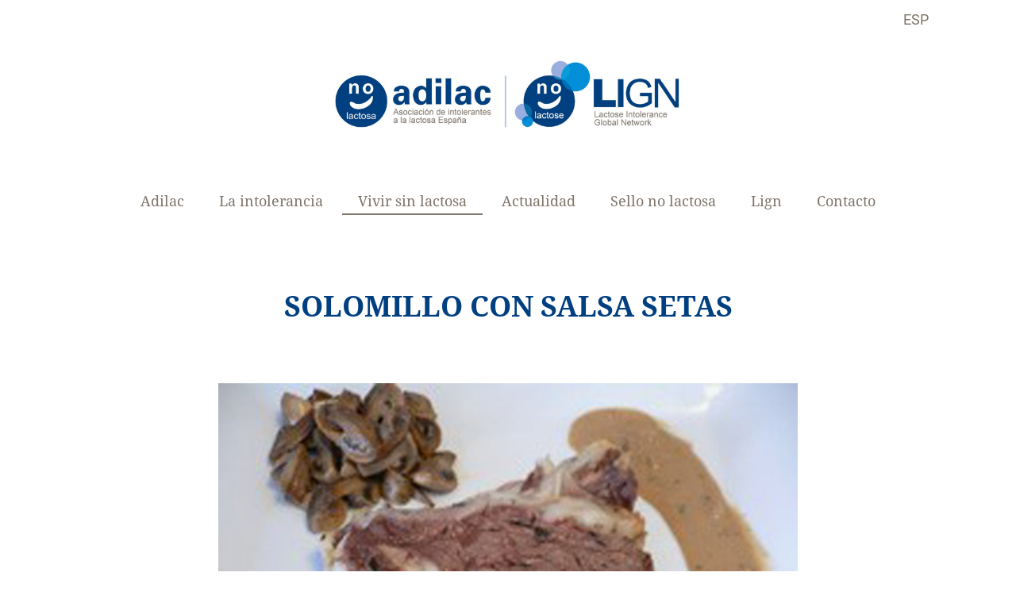

--- FILE ---
content_type: text/html; charset=UTF-8
request_url: https://lactosa.org/vivir-sin-lactosa/recetas/solomillo-salsa-setas/
body_size: 9243
content:
<!DOCTYPE html>
<html xmlns="http://www.w3.org/1999/xhtml" lang="es-ES">
<head>
	<title>Solomillo con salsa setas - Lactosa</title>
	<meta charset="UTF-8" />
	<meta name="viewport" content="width=device-width, initial-scale=1.0, maximum-scale=1.0, user-scalable=no" />
	<meta name='robots' content='index, follow, max-image-preview:large, max-snippet:-1, max-video-preview:-1' />

	<!-- This site is optimized with the Yoast SEO plugin v26.7 - https://yoast.com/wordpress/plugins/seo/ -->
	<link rel="canonical" href="https://lactosa.org/vivir-sin-lactosa/recetas/solomillo-salsa-setas/" />
	<meta property="og:locale" content="es_ES" />
	<meta property="og:type" content="article" />
	<meta property="og:title" content="Solomillo con salsa setas - Lactosa" />
	<meta property="og:description" content="Ingredientes 4 rodajas gruesas de solomillo 2 patatas 250 gr. de hongos 1 vaso de caldo de carne 1 diente de ajo aceite de oliva sal Preparación Limpia bien de tierra e impurezas los hongos y córtalos a láminas, rehógalos junto con el ajo a fuego lento. Cuando estén pochados, añade el caldo y cuécelos [&hellip;]" />
	<meta property="og:url" content="https://lactosa.org/vivir-sin-lactosa/recetas/solomillo-salsa-setas/" />
	<meta property="og:site_name" content="Lactosa" />
	<meta property="article:modified_time" content="2017-09-08T09:41:39+00:00" />
	<meta property="og:image" content="https://lactosa.org/wp-content/uploads/2017/09/solomillo.jpg" />
	<meta property="og:image:width" content="900" />
	<meta property="og:image:height" content="677" />
	<meta property="og:image:type" content="image/jpeg" />
	<meta name="twitter:card" content="summary_large_image" />
	<script type="application/ld+json" class="yoast-schema-graph">{"@context":"https://schema.org","@graph":[{"@type":"WebPage","@id":"https://lactosa.org/vivir-sin-lactosa/recetas/solomillo-salsa-setas/","url":"https://lactosa.org/vivir-sin-lactosa/recetas/solomillo-salsa-setas/","name":"Solomillo con salsa setas - Lactosa","isPartOf":{"@id":"https://lactosa.org/#website"},"primaryImageOfPage":{"@id":"https://lactosa.org/vivir-sin-lactosa/recetas/solomillo-salsa-setas/#primaryimage"},"image":{"@id":"https://lactosa.org/vivir-sin-lactosa/recetas/solomillo-salsa-setas/#primaryimage"},"thumbnailUrl":"https://lactosa.org/wp-content/uploads/2017/09/solomillo.jpg","datePublished":"2017-09-08T09:41:22+00:00","dateModified":"2017-09-08T09:41:39+00:00","breadcrumb":{"@id":"https://lactosa.org/vivir-sin-lactosa/recetas/solomillo-salsa-setas/#breadcrumb"},"inLanguage":"es","potentialAction":[{"@type":"ReadAction","target":["https://lactosa.org/vivir-sin-lactosa/recetas/solomillo-salsa-setas/"]}]},{"@type":"ImageObject","inLanguage":"es","@id":"https://lactosa.org/vivir-sin-lactosa/recetas/solomillo-salsa-setas/#primaryimage","url":"https://lactosa.org/wp-content/uploads/2017/09/solomillo.jpg","contentUrl":"https://lactosa.org/wp-content/uploads/2017/09/solomillo.jpg","width":900,"height":677},{"@type":"BreadcrumbList","@id":"https://lactosa.org/vivir-sin-lactosa/recetas/solomillo-salsa-setas/#breadcrumb","itemListElement":[{"@type":"ListItem","position":1,"name":"Portada","item":"https://lactosa.org/"},{"@type":"ListItem","position":2,"name":"Platos","item":"https://lactosa.org/vivir-sin-lactosa/recetas/"},{"@type":"ListItem","position":3,"name":"Solomillo con salsa setas"}]},{"@type":"WebSite","@id":"https://lactosa.org/#website","url":"https://lactosa.org/","name":"Lactosa","description":"Asociación de Intolerantes a la Lactosa España","publisher":{"@id":"https://lactosa.org/#organization"},"potentialAction":[{"@type":"SearchAction","target":{"@type":"EntryPoint","urlTemplate":"https://lactosa.org/?s={search_term_string}"},"query-input":{"@type":"PropertyValueSpecification","valueRequired":true,"valueName":"search_term_string"}}],"inLanguage":"es"},{"@type":"Organization","@id":"https://lactosa.org/#organization","name":"Adilac","url":"https://lactosa.org/","logo":{"@type":"ImageObject","inLanguage":"es","@id":"https://lactosa.org/#/schema/logo/image/","url":"https://lactosa.org/wp-content/uploads/2017/01/adilac.png","contentUrl":"https://lactosa.org/wp-content/uploads/2017/01/adilac.png","width":226,"height":76,"caption":"Adilac"},"image":{"@id":"https://lactosa.org/#/schema/logo/image/"}}]}</script>
	<!-- / Yoast SEO plugin. -->


<link rel="alternate" title="oEmbed (JSON)" type="application/json+oembed" href="https://lactosa.org/wp-json/oembed/1.0/embed?url=https%3A%2F%2Flactosa.org%2Fvivir-sin-lactosa%2Frecetas%2Fsolomillo-salsa-setas%2F" />
<link rel="alternate" title="oEmbed (XML)" type="text/xml+oembed" href="https://lactosa.org/wp-json/oembed/1.0/embed?url=https%3A%2F%2Flactosa.org%2Fvivir-sin-lactosa%2Frecetas%2Fsolomillo-salsa-setas%2F&#038;format=xml" />
	<style type="text/css">
	img.wp-smiley,
	img.emoji {
		display: inline !important;
		border: none !important;
		box-shadow: none !important;
		height: 1em !important;
		width: 1em !important;
		margin: 0 0.07em !important;
		vertical-align: -0.1em !important;
		background: none !important;
		padding: 0 !important;
	}
	</style>
	<style id='wp-img-auto-sizes-contain-inline-css' type='text/css'>
img:is([sizes=auto i],[sizes^="auto," i]){contain-intrinsic-size:3000px 1500px}
/*# sourceURL=wp-img-auto-sizes-contain-inline-css */
</style>
<link rel='stylesheet' id='iuttu-css' href='https://lactosa.org/wp-content/themes/lactosa/style.css?ver=6.9' type='text/css' media='all' />
<link rel='stylesheet' id='jquery-ui-css' href='https://lactosa.org/wp-content/themes/lactosa/js/jquery-ui-1.12.1/jquery-ui.min.css?ver=6.9' type='text/css' media='all' />
<link rel='stylesheet' id='jquery-ui-theme-css' href='https://lactosa.org/wp-content/themes/lactosa/js/jquery-ui-1.12.1/jquery-ui-blue-theme.min.css?ver=6.9' type='text/css' media='all' />
<link rel='stylesheet' id='slick-css' href='https://lactosa.org/wp-content/themes/lactosa/js/slick/slick.css?ver=6.9' type='text/css' media='all' />
<link rel='stylesheet' id='slick.theme-css' href='https://lactosa.org/wp-content/themes/lactosa/js/slick/slick-theme.css?ver=6.9' type='text/css' media='all' />
<link rel="https://api.w.org/" href="https://lactosa.org/wp-json/" /><meta name="generator" content="WPML ver:4.8.6 stt:60,1,2;" />
	<style>
		@media only screen and (max-width: 980px)
		{
			.sticker_logo a 
			{
				background-image: url(https://lactosa.org/wp-content/themes/lactosa/images/lactosa.svg);
			}
		}
	</style>
	<!-- Global site tag (gtag.js) - Google Analytics -->
	<script async src="https://www.googletagmanager.com/gtag/js?id=G-CVKQV21ZW7"></script>
	<script>
		window.dataLayer = window.dataLayer || [];
		function gtag(){dataLayer.push(arguments);}
		gtag('js', new Date());

		gtag('config', 'G-CVKQV21ZW7');
	</script>
	<!-- Global site tag (gtag.js) - Google Analytics -->
	<script async src="https://www.googletagmanager.com/gtag/js?id=UA-1022783-1"></script>
	<script>
		window.dataLayer = window.dataLayer || [];
		function gtag(){dataLayer.push(arguments);}
		gtag('js', new Date());

		gtag('config', 'UA-1022783-1');
	</script>
<style id='global-styles-inline-css' type='text/css'>
:root{--wp--preset--aspect-ratio--square: 1;--wp--preset--aspect-ratio--4-3: 4/3;--wp--preset--aspect-ratio--3-4: 3/4;--wp--preset--aspect-ratio--3-2: 3/2;--wp--preset--aspect-ratio--2-3: 2/3;--wp--preset--aspect-ratio--16-9: 16/9;--wp--preset--aspect-ratio--9-16: 9/16;--wp--preset--color--black: #000000;--wp--preset--color--cyan-bluish-gray: #abb8c3;--wp--preset--color--white: #ffffff;--wp--preset--color--pale-pink: #f78da7;--wp--preset--color--vivid-red: #cf2e2e;--wp--preset--color--luminous-vivid-orange: #ff6900;--wp--preset--color--luminous-vivid-amber: #fcb900;--wp--preset--color--light-green-cyan: #7bdcb5;--wp--preset--color--vivid-green-cyan: #00d084;--wp--preset--color--pale-cyan-blue: #8ed1fc;--wp--preset--color--vivid-cyan-blue: #0693e3;--wp--preset--color--vivid-purple: #9b51e0;--wp--preset--gradient--vivid-cyan-blue-to-vivid-purple: linear-gradient(135deg,rgb(6,147,227) 0%,rgb(155,81,224) 100%);--wp--preset--gradient--light-green-cyan-to-vivid-green-cyan: linear-gradient(135deg,rgb(122,220,180) 0%,rgb(0,208,130) 100%);--wp--preset--gradient--luminous-vivid-amber-to-luminous-vivid-orange: linear-gradient(135deg,rgb(252,185,0) 0%,rgb(255,105,0) 100%);--wp--preset--gradient--luminous-vivid-orange-to-vivid-red: linear-gradient(135deg,rgb(255,105,0) 0%,rgb(207,46,46) 100%);--wp--preset--gradient--very-light-gray-to-cyan-bluish-gray: linear-gradient(135deg,rgb(238,238,238) 0%,rgb(169,184,195) 100%);--wp--preset--gradient--cool-to-warm-spectrum: linear-gradient(135deg,rgb(74,234,220) 0%,rgb(151,120,209) 20%,rgb(207,42,186) 40%,rgb(238,44,130) 60%,rgb(251,105,98) 80%,rgb(254,248,76) 100%);--wp--preset--gradient--blush-light-purple: linear-gradient(135deg,rgb(255,206,236) 0%,rgb(152,150,240) 100%);--wp--preset--gradient--blush-bordeaux: linear-gradient(135deg,rgb(254,205,165) 0%,rgb(254,45,45) 50%,rgb(107,0,62) 100%);--wp--preset--gradient--luminous-dusk: linear-gradient(135deg,rgb(255,203,112) 0%,rgb(199,81,192) 50%,rgb(65,88,208) 100%);--wp--preset--gradient--pale-ocean: linear-gradient(135deg,rgb(255,245,203) 0%,rgb(182,227,212) 50%,rgb(51,167,181) 100%);--wp--preset--gradient--electric-grass: linear-gradient(135deg,rgb(202,248,128) 0%,rgb(113,206,126) 100%);--wp--preset--gradient--midnight: linear-gradient(135deg,rgb(2,3,129) 0%,rgb(40,116,252) 100%);--wp--preset--font-size--small: 13px;--wp--preset--font-size--medium: 20px;--wp--preset--font-size--large: 36px;--wp--preset--font-size--x-large: 42px;--wp--preset--spacing--20: 0.44rem;--wp--preset--spacing--30: 0.67rem;--wp--preset--spacing--40: 1rem;--wp--preset--spacing--50: 1.5rem;--wp--preset--spacing--60: 2.25rem;--wp--preset--spacing--70: 3.38rem;--wp--preset--spacing--80: 5.06rem;--wp--preset--shadow--natural: 6px 6px 9px rgba(0, 0, 0, 0.2);--wp--preset--shadow--deep: 12px 12px 50px rgba(0, 0, 0, 0.4);--wp--preset--shadow--sharp: 6px 6px 0px rgba(0, 0, 0, 0.2);--wp--preset--shadow--outlined: 6px 6px 0px -3px rgb(255, 255, 255), 6px 6px rgb(0, 0, 0);--wp--preset--shadow--crisp: 6px 6px 0px rgb(0, 0, 0);}:where(.is-layout-flex){gap: 0.5em;}:where(.is-layout-grid){gap: 0.5em;}body .is-layout-flex{display: flex;}.is-layout-flex{flex-wrap: wrap;align-items: center;}.is-layout-flex > :is(*, div){margin: 0;}body .is-layout-grid{display: grid;}.is-layout-grid > :is(*, div){margin: 0;}:where(.wp-block-columns.is-layout-flex){gap: 2em;}:where(.wp-block-columns.is-layout-grid){gap: 2em;}:where(.wp-block-post-template.is-layout-flex){gap: 1.25em;}:where(.wp-block-post-template.is-layout-grid){gap: 1.25em;}.has-black-color{color: var(--wp--preset--color--black) !important;}.has-cyan-bluish-gray-color{color: var(--wp--preset--color--cyan-bluish-gray) !important;}.has-white-color{color: var(--wp--preset--color--white) !important;}.has-pale-pink-color{color: var(--wp--preset--color--pale-pink) !important;}.has-vivid-red-color{color: var(--wp--preset--color--vivid-red) !important;}.has-luminous-vivid-orange-color{color: var(--wp--preset--color--luminous-vivid-orange) !important;}.has-luminous-vivid-amber-color{color: var(--wp--preset--color--luminous-vivid-amber) !important;}.has-light-green-cyan-color{color: var(--wp--preset--color--light-green-cyan) !important;}.has-vivid-green-cyan-color{color: var(--wp--preset--color--vivid-green-cyan) !important;}.has-pale-cyan-blue-color{color: var(--wp--preset--color--pale-cyan-blue) !important;}.has-vivid-cyan-blue-color{color: var(--wp--preset--color--vivid-cyan-blue) !important;}.has-vivid-purple-color{color: var(--wp--preset--color--vivid-purple) !important;}.has-black-background-color{background-color: var(--wp--preset--color--black) !important;}.has-cyan-bluish-gray-background-color{background-color: var(--wp--preset--color--cyan-bluish-gray) !important;}.has-white-background-color{background-color: var(--wp--preset--color--white) !important;}.has-pale-pink-background-color{background-color: var(--wp--preset--color--pale-pink) !important;}.has-vivid-red-background-color{background-color: var(--wp--preset--color--vivid-red) !important;}.has-luminous-vivid-orange-background-color{background-color: var(--wp--preset--color--luminous-vivid-orange) !important;}.has-luminous-vivid-amber-background-color{background-color: var(--wp--preset--color--luminous-vivid-amber) !important;}.has-light-green-cyan-background-color{background-color: var(--wp--preset--color--light-green-cyan) !important;}.has-vivid-green-cyan-background-color{background-color: var(--wp--preset--color--vivid-green-cyan) !important;}.has-pale-cyan-blue-background-color{background-color: var(--wp--preset--color--pale-cyan-blue) !important;}.has-vivid-cyan-blue-background-color{background-color: var(--wp--preset--color--vivid-cyan-blue) !important;}.has-vivid-purple-background-color{background-color: var(--wp--preset--color--vivid-purple) !important;}.has-black-border-color{border-color: var(--wp--preset--color--black) !important;}.has-cyan-bluish-gray-border-color{border-color: var(--wp--preset--color--cyan-bluish-gray) !important;}.has-white-border-color{border-color: var(--wp--preset--color--white) !important;}.has-pale-pink-border-color{border-color: var(--wp--preset--color--pale-pink) !important;}.has-vivid-red-border-color{border-color: var(--wp--preset--color--vivid-red) !important;}.has-luminous-vivid-orange-border-color{border-color: var(--wp--preset--color--luminous-vivid-orange) !important;}.has-luminous-vivid-amber-border-color{border-color: var(--wp--preset--color--luminous-vivid-amber) !important;}.has-light-green-cyan-border-color{border-color: var(--wp--preset--color--light-green-cyan) !important;}.has-vivid-green-cyan-border-color{border-color: var(--wp--preset--color--vivid-green-cyan) !important;}.has-pale-cyan-blue-border-color{border-color: var(--wp--preset--color--pale-cyan-blue) !important;}.has-vivid-cyan-blue-border-color{border-color: var(--wp--preset--color--vivid-cyan-blue) !important;}.has-vivid-purple-border-color{border-color: var(--wp--preset--color--vivid-purple) !important;}.has-vivid-cyan-blue-to-vivid-purple-gradient-background{background: var(--wp--preset--gradient--vivid-cyan-blue-to-vivid-purple) !important;}.has-light-green-cyan-to-vivid-green-cyan-gradient-background{background: var(--wp--preset--gradient--light-green-cyan-to-vivid-green-cyan) !important;}.has-luminous-vivid-amber-to-luminous-vivid-orange-gradient-background{background: var(--wp--preset--gradient--luminous-vivid-amber-to-luminous-vivid-orange) !important;}.has-luminous-vivid-orange-to-vivid-red-gradient-background{background: var(--wp--preset--gradient--luminous-vivid-orange-to-vivid-red) !important;}.has-very-light-gray-to-cyan-bluish-gray-gradient-background{background: var(--wp--preset--gradient--very-light-gray-to-cyan-bluish-gray) !important;}.has-cool-to-warm-spectrum-gradient-background{background: var(--wp--preset--gradient--cool-to-warm-spectrum) !important;}.has-blush-light-purple-gradient-background{background: var(--wp--preset--gradient--blush-light-purple) !important;}.has-blush-bordeaux-gradient-background{background: var(--wp--preset--gradient--blush-bordeaux) !important;}.has-luminous-dusk-gradient-background{background: var(--wp--preset--gradient--luminous-dusk) !important;}.has-pale-ocean-gradient-background{background: var(--wp--preset--gradient--pale-ocean) !important;}.has-electric-grass-gradient-background{background: var(--wp--preset--gradient--electric-grass) !important;}.has-midnight-gradient-background{background: var(--wp--preset--gradient--midnight) !important;}.has-small-font-size{font-size: var(--wp--preset--font-size--small) !important;}.has-medium-font-size{font-size: var(--wp--preset--font-size--medium) !important;}.has-large-font-size{font-size: var(--wp--preset--font-size--large) !important;}.has-x-large-font-size{font-size: var(--wp--preset--font-size--x-large) !important;}
/*# sourceURL=global-styles-inline-css */
</style>
<style id='wp-emoji-styles-inline-css' type='text/css'>

	img.wp-smiley, img.emoji {
		display: inline !important;
		border: none !important;
		box-shadow: none !important;
		height: 1em !important;
		width: 1em !important;
		margin: 0 0.07em !important;
		vertical-align: -0.1em !important;
		background: none !important;
		padding: 0 !important;
	}
/*# sourceURL=wp-emoji-styles-inline-css */
</style>
<link rel='stylesheet' id='wp-block-library-css' href='https://lactosa.org/wp-includes/css/dist/block-library/style.min.css?ver=6.9' type='text/css' media='all' />
<style id='wp-block-library-inline-css' type='text/css'>
/*wp_block_styles_on_demand_placeholder:696f319b894e0*/
/*# sourceURL=wp-block-library-inline-css */
</style>
<link rel='stylesheet' id='classic-theme-styles-css' href='https://lactosa.org/wp-includes/css/classic-themes.min.css?ver=6.9' type='text/css' media='all' />
<link rel='stylesheet' id='cf7-countries-css' href='https://lactosa.org/wp-content/plugins/cf7-countries/public/css/cf7-countries-public.css?ver=1.0.0' type='text/css' media='all' />
<link rel='stylesheet' id='contact-form-7-css' href='https://lactosa.org/wp-content/plugins/contact-form-7/includes/css/styles.css?ver=6.1.4' type='text/css' media='all' />
</head>

<body class="wp-singular plato-template-default single single-plato postid-1734 wp-theme-lactosa menu_mobile prebrowser chrome chrome131_0_0_0 chrome131 mac postbrowser lang_es">

<div id="pagina" class="author-adiad16">

	<section class="wrapper" id="cabecera_wrapper">
		<header id="cabecera">
			<div class="inner_wrapper">
				<hgroup>
										<div class="logo">
						<a href="https://lactosa.org/" title="Lactosa" rel="start">
						
								<img style="height:100px;width:auto;" src="https://lactosa.org/wp-content/uploads/2022/04/logo-adilac-lign.jpg" alt="Adilac" title="Adilac" />
						
						</a>
					</div>
				</hgroup>

				<div class="lanzador_menu"><a href="#" title="Menú">Menu</a></div>
				<nav id="idiomas">
					  					  <ul>
					    						<li selected"><a href="https://lactosa.org/vivir-sin-lactosa/recetas/solomillo-salsa-setas/">ESP</a></li>
                      					  </ul>
				</nav>
			</div>

			<div class="acceso_directo"><a href="#contenido" title="Saltar al contenido">Saltar al contenido</a></div>

			<nav id="menu_principal" class="menu">
				<div class="inner_wrapper">
					<ul id="menu-menu-principal" class="menu"><li id="menu-item-138" class="menu-item menu-item-type-post_type menu-item-object-page menu-item-home menu-item-has-children menu-item-138"><a href="https://lactosa.org/">Adilac</a>
<ul class="sub-menu">
	<li id="menu-item-145" class="menu-item menu-item-type-post_type menu-item-object-page menu-item-145"><a href="https://lactosa.org/adilac/bienvenida/">Bienvenida</a></li>
	<li id="menu-item-146" class="menu-item menu-item-type-post_type menu-item-object-page menu-item-146"><a href="https://lactosa.org/adilac/cuadro-medico/">Cuadro médico</a></li>
	<li id="menu-item-13238" class="menu-item menu-item-type-post_type menu-item-object-page menu-item-13238"><a href="https://lactosa.org/adilac/amigos/amigos-adilac/">Amigos</a></li>
	<li id="menu-item-1894" class="menu-item menu-item-type-post_type menu-item-object-page menu-item-1894"><a href="https://lactosa.org/adilac/prensa/">Prensa</a></li>
</ul>
</li>
<li id="menu-item-139" class="menu-item menu-item-type-post_type menu-item-object-page menu-item-has-children menu-item-139"><a href="https://lactosa.org/la-intolerancia/">La intolerancia</a>
<ul class="sub-menu">
	<li id="menu-item-149" class="menu-item menu-item-type-post_type menu-item-object-page menu-item-149"><a href="https://lactosa.org/la-intolerancia/que-es-la-il/">¿Qué es la intolerancia a la lactosa?</a></li>
	<li id="menu-item-150" class="menu-item menu-item-type-post_type menu-item-object-page menu-item-150"><a href="https://lactosa.org/la-intolerancia/metodos-de-diagnostico/">Pruebas de diagnóstico</a></li>
	<li id="menu-item-151" class="menu-item menu-item-type-post_type menu-item-object-page menu-item-151"><a href="https://lactosa.org/la-intolerancia/primeras-preguntas/">Primeras preguntas</a></li>
	<li id="menu-item-5367" class="menu-item menu-item-type-post_type menu-item-object-page menu-item-5367"><a href="https://lactosa.org/enfermedades/">Enfermedades relacionadas</a></li>
</ul>
</li>
<li id="menu-item-141" class="menu-item menu-item-type-post_type menu-item-object-page menu-item-has-children menu-item-141"><a href="https://lactosa.org/vivir-sin-lactosa/">Vivir sin lactosa</a>
<ul class="sub-menu">
	<li id="menu-item-164" class="menu-item menu-item-type-post_type menu-item-object-page menu-item-164"><a href="https://lactosa.org/vivir-sin-lactosa/una-vida-sin/">Una vida sin</a></li>
	<li id="menu-item-157" class="menu-item menu-item-type-post_type menu-item-object-page menu-item-157"><a href="https://lactosa.org/vivir-sin-lactosa/el-semaforo/">El semáforo</a></li>
	<li id="menu-item-280" class="menu-item menu-item-type-custom menu-item-object-custom menu-item-280"><a target="_blank" href="http://lactosa.org/infolactosa/web/">Productos</a></li>
	<li id="menu-item-159" class="menu-item menu-item-type-post_type menu-item-object-page menu-item-159"><a href="https://lactosa.org/vivir-sin-lactosa/guia-restaurantes/">Horeca</a></li>
	<li id="menu-item-160" class="menu-item menu-item-type-post_type menu-item-object-page menu-item-160"><a href="https://lactosa.org/vivir-sin-lactosa/guia-tiendas/">Tiendas</a></li>
	<li id="menu-item-582" class="menu-item menu-item-type-post_type menu-item-object-page menu-item-582"><a href="https://lactosa.org/vivir-sin-lactosa/dietistas-nutricionistas/">Dietistas-Nutricionistas</a></li>
	<li id="menu-item-165" class="menu-item menu-item-type-post_type menu-item-object-page menu-item-165"><a href="https://lactosa.org/vivir-sin-lactosa/webs-relacionadas/">Webs relacionadas</a></li>
	<li id="menu-item-161" class="menu-item menu-item-type-post_type menu-item-object-page menu-item-161"><a href="https://lactosa.org/vivir-sin-lactosa/publicaciones/">Publicaciones</a></li>
	<li id="menu-item-1897" class="menu-item menu-item-type-post_type menu-item-object-page menu-item-1897"><a href="https://lactosa.org/vivir-sin-lactosa/adivulga/">Materiales divulgativos</a></li>
	<li id="menu-item-16181" class="menu-item menu-item-type-custom menu-item-object-custom menu-item-16181"><a href="https://www.youtube.com/@Lactosainfo">Videos jornadas y talleres</a></li>
	<li id="menu-item-162" class="menu-item menu-item-type-post_type menu-item-object-page menu-item-162"><a href="https://lactosa.org/vivir-sin-lactosa/recetas/">Recetas</a></li>
	<li id="menu-item-2221" class="menu-item menu-item-type-custom menu-item-object-custom menu-item-2221"><a href="https://lactosa.org/encuesta/">Opinión y encuestas</a></li>
	<li id="menu-item-163" class="menu-item menu-item-type-post_type menu-item-object-page menu-item-163"><a href="https://lactosa.org/vivir-sin-lactosa/regalos/">Regalos</a></li>
</ul>
</li>
<li id="menu-item-12013" class="menu-item menu-item-type-custom menu-item-object-custom menu-item-has-children menu-item-12013"><a href="#">Actualidad</a>
<ul class="sub-menu">
	<li id="menu-item-140" class="noticia menu-item menu-item-type-post_type menu-item-object-page current_page_parent menu-item-140"><a href="https://lactosa.org/noticias/">Noticias</a></li>
	<li id="menu-item-12012" class="menu-item menu-item-type-custom menu-item-object-custom menu-item-12012"><a href="/entrevista/">Entrevistas Milkhouse</a></li>
	<li id="menu-item-13355" class="menu-item menu-item-type-post_type menu-item-object-page menu-item-13355"><a href="https://lactosa.org/adinew/">Blog </a></li>
</ul>
</li>
<li id="menu-item-142" class="menu-item menu-item-type-post_type menu-item-object-page menu-item-has-children menu-item-142"><a href="https://lactosa.org/sello-no-lactosa/">Sello no lactosa</a>
<ul class="sub-menu">
	<li id="menu-item-152" class="menu-item menu-item-type-post_type menu-item-object-page menu-item-152"><a href="https://lactosa.org/sello-no-lactosa/el-sello/">El sello</a></li>
	<li id="menu-item-154" class="menu-item menu-item-type-post_type menu-item-object-page menu-item-154"><a href="https://lactosa.org/sello-no-lactosa/horeca/">Horeca</a></li>
	<li id="menu-item-155" class="menu-item menu-item-type-post_type menu-item-object-page menu-item-155"><a href="https://lactosa.org/sello-no-lactosa/tiendas/">Tiendas</a></li>
	<li id="menu-item-156" class="menu-item menu-item-type-post_type menu-item-object-page menu-item-156"><a href="https://lactosa.org/sello-no-lactosa/web/">Web</a></li>
	<li id="menu-item-691" class="menu-item menu-item-type-post_type menu-item-object-page menu-item-691"><a href="https://lactosa.org/sello-no-lactosa/reglamentacion-actual-estudios/">Reglamentación y estudios</a></li>
	<li id="menu-item-694" class="menu-item menu-item-type-post_type menu-item-object-page menu-item-694"><a href="https://lactosa.org/sello-no-lactosa/laboratorios-analisis-alimentarios/">Lab. análisis alimentario</a></li>
</ul>
</li>
<li id="menu-item-3563" class="menu-item menu-item-type-custom menu-item-object-custom menu-item-has-children menu-item-3563"><a href="#">Lign</a>
<ul class="sub-menu">
	<li id="menu-item-3564" class="menu-item menu-item-type-post_type menu-item-object-page menu-item-3564"><a href="https://lactosa.org/whats-lign/">¿Qué es LIGN?</a></li>
	<li id="menu-item-3565" class="menu-item menu-item-type-post_type menu-item-object-page menu-item-3565"><a href="https://lactosa.org/amigos-lign/">Amigos LIGN</a></li>
	<li id="menu-item-3566" class="menu-item menu-item-type-post_type menu-item-object-page menu-item-3566"><a href="https://lactosa.org/no-lactose-brand/">Sello No lactosa</a></li>
</ul>
</li>
<li id="menu-item-143" class="menu-item menu-item-type-post_type menu-item-object-page menu-item-143"><a href="https://lactosa.org/contacto/">Contacto</a></li>
</ul>					<nav id="idiomas_menu">
												<ul>
													<li class="lang_es selected"><a href="https://lactosa.org/vivir-sin-lactosa/recetas/solomillo-salsa-setas/">ESP</a></li>
												</ul>
					</nav>
				</div>
				<a href="https://lactosa.org/" id="logo_lactosa"></a>
			</nav>

			<div id="submenu"></div>

		</header>

		<div class="menu_overlay"></div>
	</section>

	<section id="contenido_wrapper" class="wrapper">

		<div id="contenido">
			
			<div class="contenido inner_content_wrapper">
				<h1>Solomillo con salsa setas</h1>
								<div class="imagen_destacada">
					<img width="900" height="677" src="https://lactosa.org/wp-content/uploads/2017/09/solomillo.jpg" class="attachment-original size-original wp-post-image" alt="" decoding="async" fetchpriority="high" srcset="https://lactosa.org/wp-content/uploads/2017/09/solomillo.jpg 900w, https://lactosa.org/wp-content/uploads/2017/09/solomillo-768x578.jpg 768w" sizes="(max-width: 900px) 100vw, 900px" />				</div>
												<div class="titulo_secundario titulo_interior">
														</div>
								<div class="resumen"><p><strong>Ingredientes<br />
</strong>4 rodajas gruesas de solomillo<br />
2 patatas<br />
250 gr. de hongos<br />
1 vaso de caldo de carne<br />
1 diente de ajo<br />
aceite de oliva<br />
sal</p>
<p><strong>Preparación<em><br />
</em></strong>Limpia bien de tierra e impurezas los hongos y córtalos a láminas, rehógalos junto con el ajo a fuego lento. Cuando estén pochados, añade el caldo y cuécelos durante unos minutos, rectifica de sal y tritúralos. Pon sal y pimienta a la carne y pásala por la plancha a fuego fuerte hasta que esté cocida. Puedes acompañar el plato con las patatas hechas al horno.</p>
</div>

				

				
			</div>

		</div>

	</section>

        <div id="footer" class="bloque">
            <div class="inner_wrapper">
                <ul id="sidebar_pie">
                    <li id="text-2" class="widget-impar widget-primero widget-1 nombre widget widget_text">			<div class="textwidget"><strong>ADILAC</strong><br />
Asociación de intolerantes a la lactosa España.</div>
		</li><li id="text-5" class="widget-par widget-2 copy widget widget_text">			<div class="textwidget"><p>© 2022 &#8211; Adilac</p>
</div>
		</li><li id="text-7" class="widget-impar widget-3 contacto widget widget_text">			<div class="textwidget"></div>
		</li><li id="nav_menu-2" class="widget-par widget-4 menu_pie widget widget_nav_menu"><div class="menu-menupie-container"><ul id="menu-menupie" class="menu"><li id="menu-item-5471" class="menu-item menu-item-type-post_type menu-item-object-page menu-item-5471"><a href="https://lactosa.org/aviso-legal/">Aviso legal</a></li>
</ul></div></li><li id="custom_html-3" class="widget_text widget-par widget-6 redes widget widget_custom_html"><div class="textwidget custom-html-widget"><ul>
<li class="twitter"><a href="https://twitter.com/lactosainfo">Twitter</a></li>
<li class="instagram"><a href="https://www.instagram.com/lactosainfo/">Instagram</a></li>
<li class="youtube"><a href="https://www.youtube.com/@Lactosainfo">Youtube</a></li>
<li class="linkedin"><a href="https://www.linkedin.com/company/adilac-asociaci%C3%B3n-de-intolerantes-a-la-lactosa-espa%C3%B1a">Linkedin</a></li>
	
	<li class="telefono"><a href="https://lactosa.org/telefono/"></a></li>
<li class="mail"><a href="https://lactosa.org/contacto/">Mail</a></li>

</ul></div></li><li id="custom_html-4" class="widget_text widget-par widget-8 web_acreditada widget widget_custom_html"><div class="textwidget custom-html-widget"><a href="//stamp.wma.comb.es/es/seal/605" target="_blank"><img src="//stamp.wma.comb.es/stamp/imglogo.ashx?INTWMA=605&lang=es&size=medium" border="0" alt="Web Médica Acreditada. Ver más información" longdesc="http://wma.comb.es" title="Web Médica Acreditada. Ver más información" /></a><!--<a href="https://www.estonotienequeparar.com" target="_blank"><img src="https://lactosa.org/wp-content/themes/lactosa/images/esto-tiene-que-parar.png" border="0" /></a><a href="https://www.fesbal.org.es/" target="_blank"><img src="https://lactosa.org/wp-content/themes/lactosa/images/fesbal.png" /></a><a href="https://propatiens.com/" target="_blank"><img src="https://lactosa.org/wp-content/themes/lactosa/images/propatiens.png" /></a>--></div></li>                </ul>
            </div>
        </div>
        <script type="text/javascript" src="https://lactosa.org/wp-includes/js/jquery/jquery.min.js?ver=3.7.1" id="jquery-core-js"></script>
<script type="text/javascript" src="https://lactosa.org/wp-includes/js/jquery/jquery-migrate.min.js?ver=3.4.1" id="jquery-migrate-js"></script>
<script type="text/javascript" src="https://lactosa.org/wp-content/plugins/cf7-countries/public/js/cf7-countries-public.js?ver=1.0.0" id="cf7-countries-js"></script>
<script type="text/javascript" src="https://lactosa.org/wp-content/themes/lactosa/js/slick/slick.min.js?ver=6.9" id="slick-js"></script>
<script type="text/javascript" src="https://lactosa.org/wp-content/themes/lactosa/js/jquery-ui-1.12.1/jquery-ui.min.js?ver=6.9" id="jquery-ui-js"></script>
<script type="text/javascript" src="https://ajax.googleapis.com/ajax/libs/jqueryui/1.11.4/i18n/datepicker-es.min.js?ver=6.9" id="jquery-ui-es-js"></script>
<script type="text/javascript" id="iuttu-js-extra">
/* <![CDATA[ */
var common_object = {"news_url":"https://lactosa.org/noticias/","recipes_url":"https://lactosa.org/vivir-sin-lactosa/recetas/","restaurants_url":"https://lactosa.org/vivir-sin-lactosa/guia-restaurantes/","dietistes_url":"https://lactosa.org/vivir-sin-lactosa/dietistas-nutricionistas/","shops_url":"https://lactosa.org/vivir-sin-lactosa/guia-tiendas/","marca_url":"https://lactosa.org/infolactosa/","filter_slug":"filtro/","ajaxurl":"https://lactosa.org/wp-admin/admin-ajax.php"};
//# sourceURL=iuttu-js-extra
/* ]]> */
</script>
<script type="text/javascript" src="https://lactosa.org/wp-content/themes/lactosa/js/site.min.js?ver=1721130130" id="iuttu-js"></script>
<script type="speculationrules">
{"prefetch":[{"source":"document","where":{"and":[{"href_matches":"/*"},{"not":{"href_matches":["/wp-*.php","/wp-admin/*","/wp-content/uploads/*","/wp-content/*","/wp-content/plugins/*","/wp-content/themes/lactosa/*","/*\\?(.+)"]}},{"not":{"selector_matches":"a[rel~=\"nofollow\"]"}},{"not":{"selector_matches":".no-prefetch, .no-prefetch a"}}]},"eagerness":"conservative"}]}
</script>
<script type="text/javascript" src="https://lactosa.org/wp-includes/js/dist/hooks.min.js?ver=dd5603f07f9220ed27f1" id="wp-hooks-js"></script>
<script type="text/javascript" src="https://lactosa.org/wp-includes/js/dist/i18n.min.js?ver=c26c3dc7bed366793375" id="wp-i18n-js"></script>
<script type="text/javascript" id="wp-i18n-js-after">
/* <![CDATA[ */
wp.i18n.setLocaleData( { 'text direction\u0004ltr': [ 'ltr' ] } );
//# sourceURL=wp-i18n-js-after
/* ]]> */
</script>
<script type="text/javascript" src="https://lactosa.org/wp-content/plugins/contact-form-7/includes/swv/js/index.js?ver=6.1.4" id="swv-js"></script>
<script type="text/javascript" id="contact-form-7-js-translations">
/* <![CDATA[ */
( function( domain, translations ) {
	var localeData = translations.locale_data[ domain ] || translations.locale_data.messages;
	localeData[""].domain = domain;
	wp.i18n.setLocaleData( localeData, domain );
} )( "contact-form-7", {"translation-revision-date":"2025-12-01 15:45:40+0000","generator":"GlotPress\/4.0.3","domain":"messages","locale_data":{"messages":{"":{"domain":"messages","plural-forms":"nplurals=2; plural=n != 1;","lang":"es"},"This contact form is placed in the wrong place.":["Este formulario de contacto est\u00e1 situado en el lugar incorrecto."],"Error:":["Error:"]}},"comment":{"reference":"includes\/js\/index.js"}} );
//# sourceURL=contact-form-7-js-translations
/* ]]> */
</script>
<script type="text/javascript" id="contact-form-7-js-before">
/* <![CDATA[ */
var wpcf7 = {
    "api": {
        "root": "https:\/\/lactosa.org\/wp-json\/",
        "namespace": "contact-form-7\/v1"
    }
};
//# sourceURL=contact-form-7-js-before
/* ]]> */
</script>
<script type="text/javascript" src="https://lactosa.org/wp-content/plugins/contact-form-7/includes/js/index.js?ver=6.1.4" id="contact-form-7-js"></script>
<script type="text/javascript" src="https://www.google.com/recaptcha/api.js?render=6LdIw5AUAAAAAG8btZ0MLM_S343ILwJJCqxQZ3RT&amp;ver=3.0" id="google-recaptcha-js"></script>
<script type="text/javascript" src="https://lactosa.org/wp-includes/js/dist/vendor/wp-polyfill.min.js?ver=3.15.0" id="wp-polyfill-js"></script>
<script type="text/javascript" id="wpcf7-recaptcha-js-before">
/* <![CDATA[ */
var wpcf7_recaptcha = {
    "sitekey": "6LdIw5AUAAAAAG8btZ0MLM_S343ILwJJCqxQZ3RT",
    "actions": {
        "homepage": "homepage",
        "contactform": "contactform"
    }
};
//# sourceURL=wpcf7-recaptcha-js-before
/* ]]> */
</script>
<script type="text/javascript" src="https://lactosa.org/wp-content/plugins/contact-form-7/modules/recaptcha/index.js?ver=6.1.4" id="wpcf7-recaptcha-js"></script>
<script id="wp-emoji-settings" type="application/json">
{"baseUrl":"https://s.w.org/images/core/emoji/17.0.2/72x72/","ext":".png","svgUrl":"https://s.w.org/images/core/emoji/17.0.2/svg/","svgExt":".svg","source":{"concatemoji":"https://lactosa.org/wp-includes/js/wp-emoji-release.min.js?ver=6.9"}}
</script>
<script type="module">
/* <![CDATA[ */
/*! This file is auto-generated */
const a=JSON.parse(document.getElementById("wp-emoji-settings").textContent),o=(window._wpemojiSettings=a,"wpEmojiSettingsSupports"),s=["flag","emoji"];function i(e){try{var t={supportTests:e,timestamp:(new Date).valueOf()};sessionStorage.setItem(o,JSON.stringify(t))}catch(e){}}function c(e,t,n){e.clearRect(0,0,e.canvas.width,e.canvas.height),e.fillText(t,0,0);t=new Uint32Array(e.getImageData(0,0,e.canvas.width,e.canvas.height).data);e.clearRect(0,0,e.canvas.width,e.canvas.height),e.fillText(n,0,0);const a=new Uint32Array(e.getImageData(0,0,e.canvas.width,e.canvas.height).data);return t.every((e,t)=>e===a[t])}function p(e,t){e.clearRect(0,0,e.canvas.width,e.canvas.height),e.fillText(t,0,0);var n=e.getImageData(16,16,1,1);for(let e=0;e<n.data.length;e++)if(0!==n.data[e])return!1;return!0}function u(e,t,n,a){switch(t){case"flag":return n(e,"\ud83c\udff3\ufe0f\u200d\u26a7\ufe0f","\ud83c\udff3\ufe0f\u200b\u26a7\ufe0f")?!1:!n(e,"\ud83c\udde8\ud83c\uddf6","\ud83c\udde8\u200b\ud83c\uddf6")&&!n(e,"\ud83c\udff4\udb40\udc67\udb40\udc62\udb40\udc65\udb40\udc6e\udb40\udc67\udb40\udc7f","\ud83c\udff4\u200b\udb40\udc67\u200b\udb40\udc62\u200b\udb40\udc65\u200b\udb40\udc6e\u200b\udb40\udc67\u200b\udb40\udc7f");case"emoji":return!a(e,"\ud83e\u1fac8")}return!1}function f(e,t,n,a){let r;const o=(r="undefined"!=typeof WorkerGlobalScope&&self instanceof WorkerGlobalScope?new OffscreenCanvas(300,150):document.createElement("canvas")).getContext("2d",{willReadFrequently:!0}),s=(o.textBaseline="top",o.font="600 32px Arial",{});return e.forEach(e=>{s[e]=t(o,e,n,a)}),s}function r(e){var t=document.createElement("script");t.src=e,t.defer=!0,document.head.appendChild(t)}a.supports={everything:!0,everythingExceptFlag:!0},new Promise(t=>{let n=function(){try{var e=JSON.parse(sessionStorage.getItem(o));if("object"==typeof e&&"number"==typeof e.timestamp&&(new Date).valueOf()<e.timestamp+604800&&"object"==typeof e.supportTests)return e.supportTests}catch(e){}return null}();if(!n){if("undefined"!=typeof Worker&&"undefined"!=typeof OffscreenCanvas&&"undefined"!=typeof URL&&URL.createObjectURL&&"undefined"!=typeof Blob)try{var e="postMessage("+f.toString()+"("+[JSON.stringify(s),u.toString(),c.toString(),p.toString()].join(",")+"));",a=new Blob([e],{type:"text/javascript"});const r=new Worker(URL.createObjectURL(a),{name:"wpTestEmojiSupports"});return void(r.onmessage=e=>{i(n=e.data),r.terminate(),t(n)})}catch(e){}i(n=f(s,u,c,p))}t(n)}).then(e=>{for(const n in e)a.supports[n]=e[n],a.supports.everything=a.supports.everything&&a.supports[n],"flag"!==n&&(a.supports.everythingExceptFlag=a.supports.everythingExceptFlag&&a.supports[n]);var t;a.supports.everythingExceptFlag=a.supports.everythingExceptFlag&&!a.supports.flag,a.supports.everything||((t=a.source||{}).concatemoji?r(t.concatemoji):t.wpemoji&&t.twemoji&&(r(t.twemoji),r(t.wpemoji)))});
//# sourceURL=https://lactosa.org/wp-includes/js/wp-emoji-loader.min.js
/* ]]> */
</script>
        <script src="https://developers.google.com/maps/documentation/javascript/examples/markerclusterer/markerclusterer.js"></script>
        <script async defer src="https://maps.googleapis.com/maps/api/js?key=AIzaSyDMLk-5k3UIc4Ez2lGi51nF1DHMOhNYStg&callback=initMap"></script>
        <!-- Start of LiveChat (www.livechatinc.com) code -->
        <!--<script type="text/javascript">
            window.__lc = window.__lc || {};
            window.__lc.license = 8776556;
            (function() {
                var lc = document.createElement('script'); lc.type = 'text/javascript'; lc.async = true;
                lc.src = ('https:' == document.location.protocol ? 'https://' : 'http://') + 'cdn.livechatinc.com/tracking.js';
                var s = document.getElementsByTagName('script')[0]; s.parentNode.insertBefore(lc, s);
            })();
        </script>-->
        <!-- End of LiveChat code -->
    </body>
</html>


--- FILE ---
content_type: text/html; charset=utf-8
request_url: https://www.google.com/recaptcha/api2/anchor?ar=1&k=6LdIw5AUAAAAAG8btZ0MLM_S343ILwJJCqxQZ3RT&co=aHR0cHM6Ly9sYWN0b3NhLm9yZzo0NDM.&hl=en&v=PoyoqOPhxBO7pBk68S4YbpHZ&size=invisible&anchor-ms=20000&execute-ms=30000&cb=fv8i948o75sj
body_size: 48791
content:
<!DOCTYPE HTML><html dir="ltr" lang="en"><head><meta http-equiv="Content-Type" content="text/html; charset=UTF-8">
<meta http-equiv="X-UA-Compatible" content="IE=edge">
<title>reCAPTCHA</title>
<style type="text/css">
/* cyrillic-ext */
@font-face {
  font-family: 'Roboto';
  font-style: normal;
  font-weight: 400;
  font-stretch: 100%;
  src: url(//fonts.gstatic.com/s/roboto/v48/KFO7CnqEu92Fr1ME7kSn66aGLdTylUAMa3GUBHMdazTgWw.woff2) format('woff2');
  unicode-range: U+0460-052F, U+1C80-1C8A, U+20B4, U+2DE0-2DFF, U+A640-A69F, U+FE2E-FE2F;
}
/* cyrillic */
@font-face {
  font-family: 'Roboto';
  font-style: normal;
  font-weight: 400;
  font-stretch: 100%;
  src: url(//fonts.gstatic.com/s/roboto/v48/KFO7CnqEu92Fr1ME7kSn66aGLdTylUAMa3iUBHMdazTgWw.woff2) format('woff2');
  unicode-range: U+0301, U+0400-045F, U+0490-0491, U+04B0-04B1, U+2116;
}
/* greek-ext */
@font-face {
  font-family: 'Roboto';
  font-style: normal;
  font-weight: 400;
  font-stretch: 100%;
  src: url(//fonts.gstatic.com/s/roboto/v48/KFO7CnqEu92Fr1ME7kSn66aGLdTylUAMa3CUBHMdazTgWw.woff2) format('woff2');
  unicode-range: U+1F00-1FFF;
}
/* greek */
@font-face {
  font-family: 'Roboto';
  font-style: normal;
  font-weight: 400;
  font-stretch: 100%;
  src: url(//fonts.gstatic.com/s/roboto/v48/KFO7CnqEu92Fr1ME7kSn66aGLdTylUAMa3-UBHMdazTgWw.woff2) format('woff2');
  unicode-range: U+0370-0377, U+037A-037F, U+0384-038A, U+038C, U+038E-03A1, U+03A3-03FF;
}
/* math */
@font-face {
  font-family: 'Roboto';
  font-style: normal;
  font-weight: 400;
  font-stretch: 100%;
  src: url(//fonts.gstatic.com/s/roboto/v48/KFO7CnqEu92Fr1ME7kSn66aGLdTylUAMawCUBHMdazTgWw.woff2) format('woff2');
  unicode-range: U+0302-0303, U+0305, U+0307-0308, U+0310, U+0312, U+0315, U+031A, U+0326-0327, U+032C, U+032F-0330, U+0332-0333, U+0338, U+033A, U+0346, U+034D, U+0391-03A1, U+03A3-03A9, U+03B1-03C9, U+03D1, U+03D5-03D6, U+03F0-03F1, U+03F4-03F5, U+2016-2017, U+2034-2038, U+203C, U+2040, U+2043, U+2047, U+2050, U+2057, U+205F, U+2070-2071, U+2074-208E, U+2090-209C, U+20D0-20DC, U+20E1, U+20E5-20EF, U+2100-2112, U+2114-2115, U+2117-2121, U+2123-214F, U+2190, U+2192, U+2194-21AE, U+21B0-21E5, U+21F1-21F2, U+21F4-2211, U+2213-2214, U+2216-22FF, U+2308-230B, U+2310, U+2319, U+231C-2321, U+2336-237A, U+237C, U+2395, U+239B-23B7, U+23D0, U+23DC-23E1, U+2474-2475, U+25AF, U+25B3, U+25B7, U+25BD, U+25C1, U+25CA, U+25CC, U+25FB, U+266D-266F, U+27C0-27FF, U+2900-2AFF, U+2B0E-2B11, U+2B30-2B4C, U+2BFE, U+3030, U+FF5B, U+FF5D, U+1D400-1D7FF, U+1EE00-1EEFF;
}
/* symbols */
@font-face {
  font-family: 'Roboto';
  font-style: normal;
  font-weight: 400;
  font-stretch: 100%;
  src: url(//fonts.gstatic.com/s/roboto/v48/KFO7CnqEu92Fr1ME7kSn66aGLdTylUAMaxKUBHMdazTgWw.woff2) format('woff2');
  unicode-range: U+0001-000C, U+000E-001F, U+007F-009F, U+20DD-20E0, U+20E2-20E4, U+2150-218F, U+2190, U+2192, U+2194-2199, U+21AF, U+21E6-21F0, U+21F3, U+2218-2219, U+2299, U+22C4-22C6, U+2300-243F, U+2440-244A, U+2460-24FF, U+25A0-27BF, U+2800-28FF, U+2921-2922, U+2981, U+29BF, U+29EB, U+2B00-2BFF, U+4DC0-4DFF, U+FFF9-FFFB, U+10140-1018E, U+10190-1019C, U+101A0, U+101D0-101FD, U+102E0-102FB, U+10E60-10E7E, U+1D2C0-1D2D3, U+1D2E0-1D37F, U+1F000-1F0FF, U+1F100-1F1AD, U+1F1E6-1F1FF, U+1F30D-1F30F, U+1F315, U+1F31C, U+1F31E, U+1F320-1F32C, U+1F336, U+1F378, U+1F37D, U+1F382, U+1F393-1F39F, U+1F3A7-1F3A8, U+1F3AC-1F3AF, U+1F3C2, U+1F3C4-1F3C6, U+1F3CA-1F3CE, U+1F3D4-1F3E0, U+1F3ED, U+1F3F1-1F3F3, U+1F3F5-1F3F7, U+1F408, U+1F415, U+1F41F, U+1F426, U+1F43F, U+1F441-1F442, U+1F444, U+1F446-1F449, U+1F44C-1F44E, U+1F453, U+1F46A, U+1F47D, U+1F4A3, U+1F4B0, U+1F4B3, U+1F4B9, U+1F4BB, U+1F4BF, U+1F4C8-1F4CB, U+1F4D6, U+1F4DA, U+1F4DF, U+1F4E3-1F4E6, U+1F4EA-1F4ED, U+1F4F7, U+1F4F9-1F4FB, U+1F4FD-1F4FE, U+1F503, U+1F507-1F50B, U+1F50D, U+1F512-1F513, U+1F53E-1F54A, U+1F54F-1F5FA, U+1F610, U+1F650-1F67F, U+1F687, U+1F68D, U+1F691, U+1F694, U+1F698, U+1F6AD, U+1F6B2, U+1F6B9-1F6BA, U+1F6BC, U+1F6C6-1F6CF, U+1F6D3-1F6D7, U+1F6E0-1F6EA, U+1F6F0-1F6F3, U+1F6F7-1F6FC, U+1F700-1F7FF, U+1F800-1F80B, U+1F810-1F847, U+1F850-1F859, U+1F860-1F887, U+1F890-1F8AD, U+1F8B0-1F8BB, U+1F8C0-1F8C1, U+1F900-1F90B, U+1F93B, U+1F946, U+1F984, U+1F996, U+1F9E9, U+1FA00-1FA6F, U+1FA70-1FA7C, U+1FA80-1FA89, U+1FA8F-1FAC6, U+1FACE-1FADC, U+1FADF-1FAE9, U+1FAF0-1FAF8, U+1FB00-1FBFF;
}
/* vietnamese */
@font-face {
  font-family: 'Roboto';
  font-style: normal;
  font-weight: 400;
  font-stretch: 100%;
  src: url(//fonts.gstatic.com/s/roboto/v48/KFO7CnqEu92Fr1ME7kSn66aGLdTylUAMa3OUBHMdazTgWw.woff2) format('woff2');
  unicode-range: U+0102-0103, U+0110-0111, U+0128-0129, U+0168-0169, U+01A0-01A1, U+01AF-01B0, U+0300-0301, U+0303-0304, U+0308-0309, U+0323, U+0329, U+1EA0-1EF9, U+20AB;
}
/* latin-ext */
@font-face {
  font-family: 'Roboto';
  font-style: normal;
  font-weight: 400;
  font-stretch: 100%;
  src: url(//fonts.gstatic.com/s/roboto/v48/KFO7CnqEu92Fr1ME7kSn66aGLdTylUAMa3KUBHMdazTgWw.woff2) format('woff2');
  unicode-range: U+0100-02BA, U+02BD-02C5, U+02C7-02CC, U+02CE-02D7, U+02DD-02FF, U+0304, U+0308, U+0329, U+1D00-1DBF, U+1E00-1E9F, U+1EF2-1EFF, U+2020, U+20A0-20AB, U+20AD-20C0, U+2113, U+2C60-2C7F, U+A720-A7FF;
}
/* latin */
@font-face {
  font-family: 'Roboto';
  font-style: normal;
  font-weight: 400;
  font-stretch: 100%;
  src: url(//fonts.gstatic.com/s/roboto/v48/KFO7CnqEu92Fr1ME7kSn66aGLdTylUAMa3yUBHMdazQ.woff2) format('woff2');
  unicode-range: U+0000-00FF, U+0131, U+0152-0153, U+02BB-02BC, U+02C6, U+02DA, U+02DC, U+0304, U+0308, U+0329, U+2000-206F, U+20AC, U+2122, U+2191, U+2193, U+2212, U+2215, U+FEFF, U+FFFD;
}
/* cyrillic-ext */
@font-face {
  font-family: 'Roboto';
  font-style: normal;
  font-weight: 500;
  font-stretch: 100%;
  src: url(//fonts.gstatic.com/s/roboto/v48/KFO7CnqEu92Fr1ME7kSn66aGLdTylUAMa3GUBHMdazTgWw.woff2) format('woff2');
  unicode-range: U+0460-052F, U+1C80-1C8A, U+20B4, U+2DE0-2DFF, U+A640-A69F, U+FE2E-FE2F;
}
/* cyrillic */
@font-face {
  font-family: 'Roboto';
  font-style: normal;
  font-weight: 500;
  font-stretch: 100%;
  src: url(//fonts.gstatic.com/s/roboto/v48/KFO7CnqEu92Fr1ME7kSn66aGLdTylUAMa3iUBHMdazTgWw.woff2) format('woff2');
  unicode-range: U+0301, U+0400-045F, U+0490-0491, U+04B0-04B1, U+2116;
}
/* greek-ext */
@font-face {
  font-family: 'Roboto';
  font-style: normal;
  font-weight: 500;
  font-stretch: 100%;
  src: url(//fonts.gstatic.com/s/roboto/v48/KFO7CnqEu92Fr1ME7kSn66aGLdTylUAMa3CUBHMdazTgWw.woff2) format('woff2');
  unicode-range: U+1F00-1FFF;
}
/* greek */
@font-face {
  font-family: 'Roboto';
  font-style: normal;
  font-weight: 500;
  font-stretch: 100%;
  src: url(//fonts.gstatic.com/s/roboto/v48/KFO7CnqEu92Fr1ME7kSn66aGLdTylUAMa3-UBHMdazTgWw.woff2) format('woff2');
  unicode-range: U+0370-0377, U+037A-037F, U+0384-038A, U+038C, U+038E-03A1, U+03A3-03FF;
}
/* math */
@font-face {
  font-family: 'Roboto';
  font-style: normal;
  font-weight: 500;
  font-stretch: 100%;
  src: url(//fonts.gstatic.com/s/roboto/v48/KFO7CnqEu92Fr1ME7kSn66aGLdTylUAMawCUBHMdazTgWw.woff2) format('woff2');
  unicode-range: U+0302-0303, U+0305, U+0307-0308, U+0310, U+0312, U+0315, U+031A, U+0326-0327, U+032C, U+032F-0330, U+0332-0333, U+0338, U+033A, U+0346, U+034D, U+0391-03A1, U+03A3-03A9, U+03B1-03C9, U+03D1, U+03D5-03D6, U+03F0-03F1, U+03F4-03F5, U+2016-2017, U+2034-2038, U+203C, U+2040, U+2043, U+2047, U+2050, U+2057, U+205F, U+2070-2071, U+2074-208E, U+2090-209C, U+20D0-20DC, U+20E1, U+20E5-20EF, U+2100-2112, U+2114-2115, U+2117-2121, U+2123-214F, U+2190, U+2192, U+2194-21AE, U+21B0-21E5, U+21F1-21F2, U+21F4-2211, U+2213-2214, U+2216-22FF, U+2308-230B, U+2310, U+2319, U+231C-2321, U+2336-237A, U+237C, U+2395, U+239B-23B7, U+23D0, U+23DC-23E1, U+2474-2475, U+25AF, U+25B3, U+25B7, U+25BD, U+25C1, U+25CA, U+25CC, U+25FB, U+266D-266F, U+27C0-27FF, U+2900-2AFF, U+2B0E-2B11, U+2B30-2B4C, U+2BFE, U+3030, U+FF5B, U+FF5D, U+1D400-1D7FF, U+1EE00-1EEFF;
}
/* symbols */
@font-face {
  font-family: 'Roboto';
  font-style: normal;
  font-weight: 500;
  font-stretch: 100%;
  src: url(//fonts.gstatic.com/s/roboto/v48/KFO7CnqEu92Fr1ME7kSn66aGLdTylUAMaxKUBHMdazTgWw.woff2) format('woff2');
  unicode-range: U+0001-000C, U+000E-001F, U+007F-009F, U+20DD-20E0, U+20E2-20E4, U+2150-218F, U+2190, U+2192, U+2194-2199, U+21AF, U+21E6-21F0, U+21F3, U+2218-2219, U+2299, U+22C4-22C6, U+2300-243F, U+2440-244A, U+2460-24FF, U+25A0-27BF, U+2800-28FF, U+2921-2922, U+2981, U+29BF, U+29EB, U+2B00-2BFF, U+4DC0-4DFF, U+FFF9-FFFB, U+10140-1018E, U+10190-1019C, U+101A0, U+101D0-101FD, U+102E0-102FB, U+10E60-10E7E, U+1D2C0-1D2D3, U+1D2E0-1D37F, U+1F000-1F0FF, U+1F100-1F1AD, U+1F1E6-1F1FF, U+1F30D-1F30F, U+1F315, U+1F31C, U+1F31E, U+1F320-1F32C, U+1F336, U+1F378, U+1F37D, U+1F382, U+1F393-1F39F, U+1F3A7-1F3A8, U+1F3AC-1F3AF, U+1F3C2, U+1F3C4-1F3C6, U+1F3CA-1F3CE, U+1F3D4-1F3E0, U+1F3ED, U+1F3F1-1F3F3, U+1F3F5-1F3F7, U+1F408, U+1F415, U+1F41F, U+1F426, U+1F43F, U+1F441-1F442, U+1F444, U+1F446-1F449, U+1F44C-1F44E, U+1F453, U+1F46A, U+1F47D, U+1F4A3, U+1F4B0, U+1F4B3, U+1F4B9, U+1F4BB, U+1F4BF, U+1F4C8-1F4CB, U+1F4D6, U+1F4DA, U+1F4DF, U+1F4E3-1F4E6, U+1F4EA-1F4ED, U+1F4F7, U+1F4F9-1F4FB, U+1F4FD-1F4FE, U+1F503, U+1F507-1F50B, U+1F50D, U+1F512-1F513, U+1F53E-1F54A, U+1F54F-1F5FA, U+1F610, U+1F650-1F67F, U+1F687, U+1F68D, U+1F691, U+1F694, U+1F698, U+1F6AD, U+1F6B2, U+1F6B9-1F6BA, U+1F6BC, U+1F6C6-1F6CF, U+1F6D3-1F6D7, U+1F6E0-1F6EA, U+1F6F0-1F6F3, U+1F6F7-1F6FC, U+1F700-1F7FF, U+1F800-1F80B, U+1F810-1F847, U+1F850-1F859, U+1F860-1F887, U+1F890-1F8AD, U+1F8B0-1F8BB, U+1F8C0-1F8C1, U+1F900-1F90B, U+1F93B, U+1F946, U+1F984, U+1F996, U+1F9E9, U+1FA00-1FA6F, U+1FA70-1FA7C, U+1FA80-1FA89, U+1FA8F-1FAC6, U+1FACE-1FADC, U+1FADF-1FAE9, U+1FAF0-1FAF8, U+1FB00-1FBFF;
}
/* vietnamese */
@font-face {
  font-family: 'Roboto';
  font-style: normal;
  font-weight: 500;
  font-stretch: 100%;
  src: url(//fonts.gstatic.com/s/roboto/v48/KFO7CnqEu92Fr1ME7kSn66aGLdTylUAMa3OUBHMdazTgWw.woff2) format('woff2');
  unicode-range: U+0102-0103, U+0110-0111, U+0128-0129, U+0168-0169, U+01A0-01A1, U+01AF-01B0, U+0300-0301, U+0303-0304, U+0308-0309, U+0323, U+0329, U+1EA0-1EF9, U+20AB;
}
/* latin-ext */
@font-face {
  font-family: 'Roboto';
  font-style: normal;
  font-weight: 500;
  font-stretch: 100%;
  src: url(//fonts.gstatic.com/s/roboto/v48/KFO7CnqEu92Fr1ME7kSn66aGLdTylUAMa3KUBHMdazTgWw.woff2) format('woff2');
  unicode-range: U+0100-02BA, U+02BD-02C5, U+02C7-02CC, U+02CE-02D7, U+02DD-02FF, U+0304, U+0308, U+0329, U+1D00-1DBF, U+1E00-1E9F, U+1EF2-1EFF, U+2020, U+20A0-20AB, U+20AD-20C0, U+2113, U+2C60-2C7F, U+A720-A7FF;
}
/* latin */
@font-face {
  font-family: 'Roboto';
  font-style: normal;
  font-weight: 500;
  font-stretch: 100%;
  src: url(//fonts.gstatic.com/s/roboto/v48/KFO7CnqEu92Fr1ME7kSn66aGLdTylUAMa3yUBHMdazQ.woff2) format('woff2');
  unicode-range: U+0000-00FF, U+0131, U+0152-0153, U+02BB-02BC, U+02C6, U+02DA, U+02DC, U+0304, U+0308, U+0329, U+2000-206F, U+20AC, U+2122, U+2191, U+2193, U+2212, U+2215, U+FEFF, U+FFFD;
}
/* cyrillic-ext */
@font-face {
  font-family: 'Roboto';
  font-style: normal;
  font-weight: 900;
  font-stretch: 100%;
  src: url(//fonts.gstatic.com/s/roboto/v48/KFO7CnqEu92Fr1ME7kSn66aGLdTylUAMa3GUBHMdazTgWw.woff2) format('woff2');
  unicode-range: U+0460-052F, U+1C80-1C8A, U+20B4, U+2DE0-2DFF, U+A640-A69F, U+FE2E-FE2F;
}
/* cyrillic */
@font-face {
  font-family: 'Roboto';
  font-style: normal;
  font-weight: 900;
  font-stretch: 100%;
  src: url(//fonts.gstatic.com/s/roboto/v48/KFO7CnqEu92Fr1ME7kSn66aGLdTylUAMa3iUBHMdazTgWw.woff2) format('woff2');
  unicode-range: U+0301, U+0400-045F, U+0490-0491, U+04B0-04B1, U+2116;
}
/* greek-ext */
@font-face {
  font-family: 'Roboto';
  font-style: normal;
  font-weight: 900;
  font-stretch: 100%;
  src: url(//fonts.gstatic.com/s/roboto/v48/KFO7CnqEu92Fr1ME7kSn66aGLdTylUAMa3CUBHMdazTgWw.woff2) format('woff2');
  unicode-range: U+1F00-1FFF;
}
/* greek */
@font-face {
  font-family: 'Roboto';
  font-style: normal;
  font-weight: 900;
  font-stretch: 100%;
  src: url(//fonts.gstatic.com/s/roboto/v48/KFO7CnqEu92Fr1ME7kSn66aGLdTylUAMa3-UBHMdazTgWw.woff2) format('woff2');
  unicode-range: U+0370-0377, U+037A-037F, U+0384-038A, U+038C, U+038E-03A1, U+03A3-03FF;
}
/* math */
@font-face {
  font-family: 'Roboto';
  font-style: normal;
  font-weight: 900;
  font-stretch: 100%;
  src: url(//fonts.gstatic.com/s/roboto/v48/KFO7CnqEu92Fr1ME7kSn66aGLdTylUAMawCUBHMdazTgWw.woff2) format('woff2');
  unicode-range: U+0302-0303, U+0305, U+0307-0308, U+0310, U+0312, U+0315, U+031A, U+0326-0327, U+032C, U+032F-0330, U+0332-0333, U+0338, U+033A, U+0346, U+034D, U+0391-03A1, U+03A3-03A9, U+03B1-03C9, U+03D1, U+03D5-03D6, U+03F0-03F1, U+03F4-03F5, U+2016-2017, U+2034-2038, U+203C, U+2040, U+2043, U+2047, U+2050, U+2057, U+205F, U+2070-2071, U+2074-208E, U+2090-209C, U+20D0-20DC, U+20E1, U+20E5-20EF, U+2100-2112, U+2114-2115, U+2117-2121, U+2123-214F, U+2190, U+2192, U+2194-21AE, U+21B0-21E5, U+21F1-21F2, U+21F4-2211, U+2213-2214, U+2216-22FF, U+2308-230B, U+2310, U+2319, U+231C-2321, U+2336-237A, U+237C, U+2395, U+239B-23B7, U+23D0, U+23DC-23E1, U+2474-2475, U+25AF, U+25B3, U+25B7, U+25BD, U+25C1, U+25CA, U+25CC, U+25FB, U+266D-266F, U+27C0-27FF, U+2900-2AFF, U+2B0E-2B11, U+2B30-2B4C, U+2BFE, U+3030, U+FF5B, U+FF5D, U+1D400-1D7FF, U+1EE00-1EEFF;
}
/* symbols */
@font-face {
  font-family: 'Roboto';
  font-style: normal;
  font-weight: 900;
  font-stretch: 100%;
  src: url(//fonts.gstatic.com/s/roboto/v48/KFO7CnqEu92Fr1ME7kSn66aGLdTylUAMaxKUBHMdazTgWw.woff2) format('woff2');
  unicode-range: U+0001-000C, U+000E-001F, U+007F-009F, U+20DD-20E0, U+20E2-20E4, U+2150-218F, U+2190, U+2192, U+2194-2199, U+21AF, U+21E6-21F0, U+21F3, U+2218-2219, U+2299, U+22C4-22C6, U+2300-243F, U+2440-244A, U+2460-24FF, U+25A0-27BF, U+2800-28FF, U+2921-2922, U+2981, U+29BF, U+29EB, U+2B00-2BFF, U+4DC0-4DFF, U+FFF9-FFFB, U+10140-1018E, U+10190-1019C, U+101A0, U+101D0-101FD, U+102E0-102FB, U+10E60-10E7E, U+1D2C0-1D2D3, U+1D2E0-1D37F, U+1F000-1F0FF, U+1F100-1F1AD, U+1F1E6-1F1FF, U+1F30D-1F30F, U+1F315, U+1F31C, U+1F31E, U+1F320-1F32C, U+1F336, U+1F378, U+1F37D, U+1F382, U+1F393-1F39F, U+1F3A7-1F3A8, U+1F3AC-1F3AF, U+1F3C2, U+1F3C4-1F3C6, U+1F3CA-1F3CE, U+1F3D4-1F3E0, U+1F3ED, U+1F3F1-1F3F3, U+1F3F5-1F3F7, U+1F408, U+1F415, U+1F41F, U+1F426, U+1F43F, U+1F441-1F442, U+1F444, U+1F446-1F449, U+1F44C-1F44E, U+1F453, U+1F46A, U+1F47D, U+1F4A3, U+1F4B0, U+1F4B3, U+1F4B9, U+1F4BB, U+1F4BF, U+1F4C8-1F4CB, U+1F4D6, U+1F4DA, U+1F4DF, U+1F4E3-1F4E6, U+1F4EA-1F4ED, U+1F4F7, U+1F4F9-1F4FB, U+1F4FD-1F4FE, U+1F503, U+1F507-1F50B, U+1F50D, U+1F512-1F513, U+1F53E-1F54A, U+1F54F-1F5FA, U+1F610, U+1F650-1F67F, U+1F687, U+1F68D, U+1F691, U+1F694, U+1F698, U+1F6AD, U+1F6B2, U+1F6B9-1F6BA, U+1F6BC, U+1F6C6-1F6CF, U+1F6D3-1F6D7, U+1F6E0-1F6EA, U+1F6F0-1F6F3, U+1F6F7-1F6FC, U+1F700-1F7FF, U+1F800-1F80B, U+1F810-1F847, U+1F850-1F859, U+1F860-1F887, U+1F890-1F8AD, U+1F8B0-1F8BB, U+1F8C0-1F8C1, U+1F900-1F90B, U+1F93B, U+1F946, U+1F984, U+1F996, U+1F9E9, U+1FA00-1FA6F, U+1FA70-1FA7C, U+1FA80-1FA89, U+1FA8F-1FAC6, U+1FACE-1FADC, U+1FADF-1FAE9, U+1FAF0-1FAF8, U+1FB00-1FBFF;
}
/* vietnamese */
@font-face {
  font-family: 'Roboto';
  font-style: normal;
  font-weight: 900;
  font-stretch: 100%;
  src: url(//fonts.gstatic.com/s/roboto/v48/KFO7CnqEu92Fr1ME7kSn66aGLdTylUAMa3OUBHMdazTgWw.woff2) format('woff2');
  unicode-range: U+0102-0103, U+0110-0111, U+0128-0129, U+0168-0169, U+01A0-01A1, U+01AF-01B0, U+0300-0301, U+0303-0304, U+0308-0309, U+0323, U+0329, U+1EA0-1EF9, U+20AB;
}
/* latin-ext */
@font-face {
  font-family: 'Roboto';
  font-style: normal;
  font-weight: 900;
  font-stretch: 100%;
  src: url(//fonts.gstatic.com/s/roboto/v48/KFO7CnqEu92Fr1ME7kSn66aGLdTylUAMa3KUBHMdazTgWw.woff2) format('woff2');
  unicode-range: U+0100-02BA, U+02BD-02C5, U+02C7-02CC, U+02CE-02D7, U+02DD-02FF, U+0304, U+0308, U+0329, U+1D00-1DBF, U+1E00-1E9F, U+1EF2-1EFF, U+2020, U+20A0-20AB, U+20AD-20C0, U+2113, U+2C60-2C7F, U+A720-A7FF;
}
/* latin */
@font-face {
  font-family: 'Roboto';
  font-style: normal;
  font-weight: 900;
  font-stretch: 100%;
  src: url(//fonts.gstatic.com/s/roboto/v48/KFO7CnqEu92Fr1ME7kSn66aGLdTylUAMa3yUBHMdazQ.woff2) format('woff2');
  unicode-range: U+0000-00FF, U+0131, U+0152-0153, U+02BB-02BC, U+02C6, U+02DA, U+02DC, U+0304, U+0308, U+0329, U+2000-206F, U+20AC, U+2122, U+2191, U+2193, U+2212, U+2215, U+FEFF, U+FFFD;
}

</style>
<link rel="stylesheet" type="text/css" href="https://www.gstatic.com/recaptcha/releases/PoyoqOPhxBO7pBk68S4YbpHZ/styles__ltr.css">
<script nonce="9t27wm2rK-hs42tOBUeAzA" type="text/javascript">window['__recaptcha_api'] = 'https://www.google.com/recaptcha/api2/';</script>
<script type="text/javascript" src="https://www.gstatic.com/recaptcha/releases/PoyoqOPhxBO7pBk68S4YbpHZ/recaptcha__en.js" nonce="9t27wm2rK-hs42tOBUeAzA">
      
    </script></head>
<body><div id="rc-anchor-alert" class="rc-anchor-alert"></div>
<input type="hidden" id="recaptcha-token" value="[base64]">
<script type="text/javascript" nonce="9t27wm2rK-hs42tOBUeAzA">
      recaptcha.anchor.Main.init("[\x22ainput\x22,[\x22bgdata\x22,\x22\x22,\[base64]/[base64]/bmV3IFpbdF0obVswXSk6Sz09Mj9uZXcgWlt0XShtWzBdLG1bMV0pOks9PTM/bmV3IFpbdF0obVswXSxtWzFdLG1bMl0pOks9PTQ/[base64]/[base64]/[base64]/[base64]/[base64]/[base64]/[base64]/[base64]/[base64]/[base64]/[base64]/[base64]/[base64]/[base64]\\u003d\\u003d\x22,\[base64]\x22,\x22w79lwoZKGlHCscOKw6/Dm8OFwqICTTnDkzAcBcOgdcONw4sDwpfChMOFO8Olw7PDtXbDhy3CvEbCnXLDsMKCM0PDnRpKFGTClsOUwprDo8K1woTCtMODworDoAlZaBNlwpXDvzN+V3o5EEU5bcOswrLChSwwwqvDjzlpwoRXQsKDAMO7wpjCu8OnVgjDocKjAXkgwonDmcOyZT0Vw7xQbcO6wq/Do8O3wrcNw5dlw4/[base64]/Cu13CpHwgE3DDt1LCu8KEw5XDlcO5w7bCr2hVwoXDlFHDlsOcw4DDrl59w6tIH8OGw5bCh306woHDpMKPw6BtwpfDglzDqF3DvG/ChMOPwqHDnjrDhMK7RcOOSC/DhMO6TcK6Bn9YTsKCYcOFw6vDrMKpe8K8wofDkcKrZcOew7l1w7PDkcKMw6NXB37CgMOCw4tASMOiR2jDucOdDBjCoDwBacO6EGTDqR41B8OkGcOBR8KzUWcGQRwiw43DjVIkwqENIsOcw4vCjcOhw4xAw6xpwrnCucOdKsO/w6h1ZCLDscOvLsOVwq8Mw54Vw7LDssOkwro/worDqcK4w4lxw4fDmcKLwo7ChMKdw59DIm3DvsOaCsOFwpDDnFROwrzDk1hCw7Afw5M8FsKqw6IRw4huw7/CtABdwobCucO1dHbCsS0SPwUKw65fPsKYQwQVw4Ncw6jDmcOzN8KSfcO/eRDDkcK0eTzCgcKgPnoHCcOkw57Drw7Dk2UIOcKRYnbClcKudg8WfMOXw77DhsOGP3N3wprDlT/Dj8KFwpXCscO6w4wxwpTCkgYqw5BTwphgw7gtaibCl8KLwrk+wod5B08Hw6AEOcOrw6HDjS9hOcOTWcKdJsKmw6/DnMO3GcKyEsKXw5bCqx/DskHCtQfCmMKkwq3CicKRIlXDu3d+fcO/woHCnmVlRBl0ak1Ub8OywopNIBU/GkBdw58uw5wBwp9pH8KJw5krAMOCwo87wpPDjcO6BnkEPQLCqBxXw6fCvMKACXoCwq9MMMOMw7rCs0XDvRkqw4cBIcO5BsKGGSzDvSvDmcO1wozDhcKrbAEuZ0pAw4IRw7E7w6XDg8ObOUDCnsK8w695CD1lw7BKw7zChsOxw4cYB8OlwpDDiiDDkBZ/OMOkwr1JH8KuX3TDnsKKwpdJwrnCnsK7QQDDksO0wrIaw4kfw6zCgCcIZ8KDHQ1DWEjCuMKZNBMcwo7DksKKNcOew4fCogwRHcK4UcK/[base64]/CuwLDuRIkwovDtcKfwrjCn0h8UcOcw4w8CRIMwrNYw5QcN8OewqwCwqUwAkllwrhNbMK0w4nDnMOuw7E2bMOWw4PDk8OowoIVJ2rChsKNc8K3VGzDnz8OwoLDtD/CjAgNwprCrMKzBsKjLw/CvsKJwqoyIsO7w5/[base64]/[base64]/DtcOxw5ZmCC4Zw78KwrLCn8KkKMKiw4MdwpbDggbDpsO0wofDr8O3SsOeBMO8w4LDgsO5RMK5dsKGwpHDjBjDgELCrVB3NzDDgMOhwrLCjWjCisOWw5FUw5HCkhEYwp7Dq1Q0bsKTIE/[base64]/DoMOMwr9GTsK7DcOhw78nwrjCoAXCu8Ksw7XCvMOywrpTw6TDhMKuQghWw7zCocKTw7ojecOqZR8fw5obZELDnsOsw6V5ZMOIXwt2w7PCjF1sWm1SO8O/wpHDh2Btwr0EbMK1DcObwp3Dr1LCpBbCtsOZU8OlSD/[base64]/[base64]/DrsO4wprCqsO7PsO5RMKdIMOTw57Cp2fDj0B5wq3CiGpJJTNWwpgENmwrwoTCsUnDu8KEMsOIacOwRcOXwo3CucO/[base64]/DlcOMw7wralvDhRM9wqo0EMKwVAV1w6bCjcOdEsKUwpzCuShdBcKGQm0HW8OgQBnCn8K9NG3DiMKJw7ZYeMKgwrPDsMO7PSESUxLDr2wdaMKxbhzCisO2wqHCosKSC8Ouw6FRdsKzcsK/U0s6GibDvipPw7swwrLDlMOcS8O1ccOSeFplJRPCswxew7TCtzTDig9veG8Wwo1bdsK/w41dZkLCpcOWf8KYY8OFMMKRamBcbiHDpE/Du8OgdMKgccOWw4bCvxrCk8KtHRosDBXCscKzIFVQGk5DP8K8w4/CjiHCjAjCmjIiwqt/[base64]/CnnoPHiXDu2LDlsOsQcOXwqxwwoDDhsO1wonDkMOXK35qXGrDtFklwrDDuiE7e8O8GsKowrfDr8O/[base64]/[base64]/DtD/DnBUFw7www5MZwoTDswVXw64pFcKAYgBKZ3vDlcO+Qi3Ch8O7wphPwqZyw73Ch8OVw5QYV8Odw4ICWTXCgsK6w6gcw55/[base64]/DqMKUw7sswpoZTk/[base64]/CqCkPw5wJw7d4wobDoQF4w4gHKR0Owp4eOcOlw4LCsnk9w6s6JsO3wqvCmsOCw5DCo1xGE2NSSy/[base64]/[base64]/Dhw0w5wXwop1aSLDsTHDpcKxw4ogw6zDnWw3w6k0wqROOl/Cr8OawoUawq0HwohIw7sUw4tGwp8BaR0VwpHCvSXDlcOSwpvDhmsdHcKOw7rDnsKoLXIvERTCqsKgZA/DkcKpbsOtwrTChkJLP8Oqw6V6HMOpwoQCFMK3VMK5QUUqwonDhMO4wq/CkkwvwrkGwrzCnSPDq8KlZVxMw6JQw6RAEg3DucO1VkrCjhMuwpRGw60zcMKpEDM/[base64]/DphbDt2nDo0/CnsKMGEbDqVgNc8Oxw4IqE8OGZcO+w5Q5w7HDiFrCijk3w7DCicOsw4gPB8KTOjcHPsOmAFLCkhfDrMOzMSksbsKjfWRdw7hxbWPDsxUJLFLCvsONwogYST/CkEjDml3Dl3ESw4Fuw7LDmsKswoTCusKvw5rDo2vCksKiH2TCv8OqBcKbw5giUcKgNsOow60Ow4E+az/[base64]/DlMK/[base64]/[base64]/[base64]/Qlc3wpzCskEvBsKqL1TDkFTDncKNw6zCs2pyYsKHPcK4JC/DrcOVLzrCkcO4UGDDi8KqGmzDtsOfeA3DszrChA/CiUTCjirDoB5ywonCqsO+Y8KHw5YFwoRbwrTCqsKiF1tzcghJwpHCl8KLw5oAw5XCv0TCn0J2WXjCrMKlcibDt8KdKkrDlsKxYVXDuTjDnsKTEgXCuSTDrMKxwqVOcMOLJGs6w7FNwrrCpMKtw6IyHyQUwq/DuMKcAcOawo3Dm8OQw4F4wpQ3MAZhDFjDg8KMWU3DrcO9wrjCrUrCoE7CpsKNBMKjw7MFwqPCh3QoDEIswq/CtiPDgMO3w43CsnpRwrE5wq4ZZMOGwqTCr8OsM8KHw4tOw5h9w4MvWWJSJyfCt3jDpE7DsMObHsKgByYMw4RoN8ONQAldw5PDvMKaQjPClMKJBUZGSMKFCMOLOlTDpHgXw590H3PDjRwzGWzCqMKtEsOBw6DDoVQsw7gjw58SwrnDuRYtwr/DmsOZw5VEwobDkMK+w7A0VsObw5vDsz8FP8KRM8OmIxg/w75AdyHDgsKeTMK6w6AbR8Kmd1rDs2XChcK/w57Cn8KxwrVXesKvd8KPwoDDtsKAw51Dw57DgDjCh8Kjwq0CdCIJHgALwq/CjcK0aMOmeMKUOy7CpR3Cs8Kuw4g3wpcgIcOwTjNDw57CiMK3bC1Dew3DkcKMMFvDh1dpRcOcB8KfXRYhwp7DscO5w6rDhisYB8O2w5PCusOPw6lTwo83wr0uwpDDhsKKdMO4OcKrw5kmwoN2JcKXM3QEw4zCtzEww6TCty4/[base64]/eMKUcCHDpcKMw5nDv8KeUV7ChMOQBCXDiMKaInfDpSBAwoHCsDccwqjDthJrexDCgcOYO2sNYQAhw4zCsUITExYdw4JqCMORw7YSXcKXw5g+w6scA8OnwqLDoSU+wpXDtzXCj8OmXjrDucKDYMKVScKdwqnChMOXd3Yaw7/[base64]/CqVHCkQzCoMOcWQXCtHJmw4nCvAgaw6PDr8K1w4TDvgzCpcKSw6Nbwp3CgXDCh8K6Cy0ww5XDkhDDqcKxZ8KrVMOrKzzDr0tLTMKEKcOYHirDpsOIw4xpH0zDo0QpT8Kkw4PDn8K/PcOLOsOEGcOgw6rCrW3DpgvDocKELcK+wqpSwpjDnwxIakvCpT/CoVJdfkR5wqTDpnHCuMOCASbCn8KDQsKfUMK+TVXCiMKCwpzDi8KxKxLChXjDlE0ww5vCr8Kjw4LChsKZwoB3TSHCm8Kkw6trDcO2wrzDlhHDosK8wpHDhHtvGcO0wpFgPMKAwqHDrXJ/MgzDthc8wqTDmMOIw5MQeDnClQ0nw4TCvnccJUHDpThUTcO3wqF2D8OWMxd9w4jDq8Kjw77Dg8K7w6LDrW3CisOMwo/CjlHDs8O9w4XCuMKXw5dDGAXDjsKuw4XDq8OIfyJlWDPDtMKYw5ZHesOQW8Kjw4YPX8O+woFYwrfCgsO7w4rDgMKGwrXCmHPDlnzClG/DgcOeecOPb8OKVsOLworDk8OlBVfCjW9CwpMlwqobw5jCgcK3wq9ywpjChS80IGIjw6Aqw67CoxXCnWx+wrvDoCh4LmTDvF50wo/Cmx/[base64]/[base64]/DnwbDgWHDlsOVeMO7M8Ohw4nDjsKLw6IswpHDv8OlMsKMw7wCw5J8bx0tDiIlwoHCr8KKLwfDn8KiCsOzGcKRWHrCtcOAw4HDmUwWKDrDhsK7d8OqwqEeXBjDqUxPwp/DmQbDsSLDgMOtEsO9EwfChjvChxHClsKew67Ck8KUwojDhBtqwrzDhMKzfcOcw5dTAMKgWMK3w4snLMKrwrl6VcKKw5/CkxcyeTrCp8K1fWhlw61Vw6/CscK/JMOIwo51w63DlcO8AmAvJcKyKcOCwofCnHLCqMOXw6rCkcOXEMOCwoHDvMKZSCjCr8KQDMOMwq8lOhE/NMO6w75cPcObwqPCuyjDicKqYiDCjWnDhsKwN8K/wrzDjMKWw4o4w6U4w7QMw7IEwobDo3luw7DDiMOxYWZ3w6g+woVqw6MZw40lI8KBwrvCmQZ2GcKDAsOxw5bDq8KzFRHChX/CjcOePsKvKUTCnMOHwqzDs8KabUDDtmc2wqYyw6vCul1TwrQcSRzDicKvKMOUwpjCqxQxwoAJfzvDjALCpgwtEMOVATrCjxLDpEjDp8KhXMKAX0nDiMOGJSQKaMKreUDCjMKob8OkS8OCwqxFTinCjsKaGsOMEMOJwpLDm8K0wovDqm/[base64]/DkRwPw7F8ZMOcM08dwr5xYDjCpsO8w7h/w5BsIQ3DkQVWwpohw4XDmU3DkcO1w5BbKkPDsiDCncKYEsK/[base64]/DnMO6w7DCnDvDhn7Dm8KDw41VLsOKOMKZw6RjS37CgUo0SMOWwrYxwonDln/CkWXDjMOOwrvDs3bCqMKpw6DDksKMa1pKEMOHwrbCrMOoVk7DtnfCkcK7clbCk8Ouf8OKwrjDgn3DvsKww4jCtxRiw6oiw7vCksOIwovCqE17XSvDmnrDnMKpHMKmFSd6EiEac8K4wol6wrfChSYQw697wp5NMFl6w6VzFAXCnz/Dqh9+wq9aw4/CocOhWcOlFyw2wpPCn8OzLSlUwqYOw7ZXPRzDncOHw706fMOgwqHDoD5EEcOjwo7Dom1xwrpxLcOjc3bCqlzCoMOVw75zw4jCqcK4wofCk8K6VF7DpMKSwro5O8OCw5HDu30owrs8MwUKwr51w5vDu8O/QQE5w4Juw5nDj8K4QsKfw7RWw5I7JcK7wocjwr3Drj1cOj5JwoE1w7fDtsK4wovCkVZwwpNbw6/[base64]/wqrDmcKYQS/DvRxvB8O1wrrDl2rDnMOFwql1wqFeLlcvJnVDw5TCh8OWwoJqNlnDjFvDu8OVw6rDnA3Dt8OpIyHDlMKSOsKeF8KKwqLCpCjCvMKWw4PCqBnDhsOWwprDm8OYw6xuw4gneMKuWSjCgMKrwqPCj2TCpcOvw47DlBwxesOMw4nDlTXCiX/Cr8KyDHrDhhvCk8OyZXDCn2kvXMKcwrrDlgsxLzDCrcKRw7Eme38JwqnDozHDt0RxLFtFw4zCqjcMQXlzBwnCv25rw4HDpA3CojPDh8KbwoXDgWwfwqdOcMO6w5XDvMKxwq3Dq0sRw7xzw6DDnsK6NT4DwrLDnMOfwq/CoFPCo8O1IzR+wplbZVAJw5vDpD8Fw4Z2w6oHfsOgTwdlw7J8dsOqw7QwccO3wobDgsKHw5ccw6TDksO6G8OBwonDoMOyGcKREMKqw5hPwoHDpjFQHU/CihEFCBvDlsK/woHDmcOSwrbCo8OCworCuHBuw7/[base64]/[base64]/[base64]/DnMOkScOQaMOrw7/Drx1BYcO1DnTDl8KufsO2wqFOwo9Yw7YkesOWw5tZc8OhDT1Vwq0Ow57DlzTCn1gGL3zCl1zDsS5Fw54Rwr3Cj3sUw7PDtcKQwqAkVHPDo2/DncO9LGLCisOAwqoMbsOhwpjDgg4mw7IVw6TCnMOpwo0GwpNIf2TDkGZ9wpAhwofDhcO+JW3CmnUUOUPCvMOIwpk0wqTCnwbDm8Ohw47CgcKcIWowwrZiw44hBsK+WMKxw4rChcOgwrjCs8Omw58Gc3HCs3pLGXFFw6UkC8Kaw7VdwqFMwprCosKLb8OCWB/Ck37CgGDCgMOwI2A/w4nCjMOlfUPDon8iwrHCusKKw5PDq0sywqkgHEDCu8O7wr9/[base64]/FMONw7cYB8O+JD0JFGXCj8ObwocSwrhbwoJrT8KxwoLDtyFbwqMCS2pPwqplw6JUJsKlacOAw5/CqcOzw7B1w7DCjsOzwrjDksOfSXPDkkfDvhwbVTZgKmvCvsOtUMK/fcKIKsOvNcKrRcO1K8Ovw7bDox0JasK7dUUkwqHCgF3CqsOSwq7CsB3CuQoBw6gswpHCpmkewoPCpsKbwrHDrEfDsX/DqhrCslUZw5fCtk0QE8KPUjXDhsOEGMKdwrXCpWgUR8KAYEbCqELCvkw+w49Gwr/Dsx/DpA3DqVDCghFacsOhO8OaDMOiXVzDgMO7wrRlw7bDqcOZw5XCksOjwpvCpMOJwovDv8OXw6gUbhRXQH3CmMK8P0lVwoEQw44twpfCnz7CqsOBO2bDqy7CmkrCtkhdbifDvFdLUB9ewpk5w5g4ZTHDh8OQw7TDiMOEOz1Rw5B+FMKgwocTwrR4ecOxw5/CiDhgw5pRwojDnSxhw7IswqvDoRzDumnCk8ONw4zCsMKUPcO3wobDn1h6wq8Ywq0+wogJScOTw59oIU1oLy3Dl2XCq8O1wqXCg1jDrsOKGQLDmMKUw7LCq8KQw7bCkMKbwrQ/wrgYwpRwYCJww6UtwoYsw77DpyPCgFlTZQUuwp7DihVew6rDhsOdw7bDoSUSccKgw60ow5zCoMOsRcOxOi7CvxHCpnLClhwrw7ppwr3DrSZub8OoUcKHaMKZw6h7FXpvExXDtMOJbUs2wp/CvGzCoT7CmcKLHMOmw5APw5lewqU6woPCk3zCvVpyXxUhYWXCtD7DhTXDvBRrGcOswoh/[base64]/w6snw6k6wrsAK8OZwpEyw6MYwrrDllwHNcKtw54+wop/w63CrBIpJ1zDqMKudQlIw5TCjMKNw5jCjSrDtcODP0I5YxAowo5/wr7DtDXDjFRqwrBEb17Cv8KIQcOudcKIwpTDicKxw53ClAfDu3Ayw5TDhMKZw7pvZMKyFkfCqMO6SAPDkBlrw55EwpQpASvCm3lvw6fCvsOpwpc1w7giwojCr0EzesKXwpt/wrl1woIFXD/CokfDshlgw7jCu8Ktw73Cr2wNwoI2BQXDlDXDmMK3fcK2wr/DpTPCscOIwoo0wpojw49zJ3zCi3kIEMO3wrUBVk/DnsKkwqFtw6kEMMKxdsKvGyRMw6xsw5ZBw4Yrwo1fw6kRwqTDrcKAMcK5XcO+wqZ5QsKvd8Kbwrc7woPCs8OJw77DgWHDrsOnTSwCVsKaworDmcOTFcO+wrPCtzkVw70pw4NEw5vDnmnDucKVcsOmC8OnLMOQBcODHcKlw5LChEjDkMOJw6jCu0/[base64]/[base64]/CqcKsZMOsw69cw43Cpi0bw7kZwrLDiMO4aw0hw55OccKnAcOtEwlDw7HDiMOhYTFGwoXCoU0Kw71BFMK4wps9wrRuw7cWJcKQw4U+w4ogUCJNa8OawpgBwpnCiHYKNXvDihtTwoLDosOsw40XwoDCqW1UUMOsUMKKW0oYwrcew5PDl8OMD8O3wqw/w7UFZ8KRw7YrZyhAEMKFC8KUw4LDp8OHNcOaZEPDsHRjPgIVQkpdwqnCssO+E8ORI8Krw7zDgQ7CrEnCgThVwq1Lw4LDhX0QYAxjVMOiVxthw43Cl13CrcOxw7xUwovCtsKaw4HCi8Kww4guwoHCiHFSw5jCocKSw6/[base64]/w65awr5uFsOrwoHDncKtw4bCuMO5ByhdIQFIw7MqCnLCs1khwprCo0B0fnnDqsO9FAQmJlTDl8ODw7JFw7/DqEnCgXHDnyPDocOxcWUsN2QgE15cZ8KBw49ZLioJCcO6SMO4PsOEwpETZU4mYApnwpXCr8OyRHUWRTXDgcKcw6Jhw7/DlAExw6MbHE4cWcKgw70vDMOWZEVVwo7CpMKtwqgOw50cw50LK8OUw7TCocOKIcOQbExawoPCmsKpw4rCpGDDhwzDscKRVcOxaW1ZwpPCocKNw5UeFCQrwrvCvX/[base64]/w7cpM0AFMmkgFUjClsKeV8KLVAc4DcOcwo0JWMOvwqlOcMKoJwNJw49mKMOHwpXCgsOTQVVTwo5mw4vCoTjCtsKiw6hxPjLCnsK+w63CpwNTPsK1wojDtVTDrcKuw444w6lTFg7Du8Kow7XDqWPCmMK/CMOQMA8owrDCsjtBR38cw5Bpw4zDkMKPwrfDksOkwqrDqFzCmMKvw4gJw48Rw4lOQ8Krw6PCgXnCuw/Djh1aIcK+OcKze2k+w583bcOHwoQZwq9AdMKQw7USw6FBd8Ouw7kkPcOzC8OAw6EwwrEcF8O1wplCSz90N1UDw4tuYU/CuVQAwrfCvVzDlsOBI07DqMKIw5PCgsK1wppNwpgqJmEMPigqEsOIwrwTfXo0w6J4esKmwr/[base64]/CcONbsKvwqM6w5TDv0F0w41Zw6XCosKTw6UZw6prw7HDrsKHZmcVw7BPDsKrYsOTZMOCZAjDixUOdsOFw5/CiMO7wpd/wooewqE6wrtwwohHI0nClSthYB/DmsK+w78lGsOXwoQDwrbDlHPClnIHw63CtMK/[base64]/w77CnV/CocK+YlAmwoFAD8OkFHU7JMK9PsO6w63CucOiw4HCmMOCOMKeXxlyw6bClcOVwqdJwrLDhkHCgMONwprCr2rCtxXDi1Iww5zClEptw6nCmSPDmE5HwoTDoTnDmsOlRHrCgMOawrVbWcKcFkdkMsKww695w5PDqcK/w6TCgA4nX8K+w5fDicKxwoNgwp0FQ8OoalPDjTHCjsKNwqrDmcKjw4wEwqrDgGLCsDvCqMKcw7VNf0JJXVrCjnXCpgPClsKnwprDtsO+DsO8TcObwpsJHcK7woVDwo9Zw45FwrRKf8O7w5zCognCnMODRWkCOcK1wo/DtAtxwoB3D8KvAcOncxzCpXR0AmbCmBMww640dcOpDcKnwqLDmW3CgiTDkMKkc8O5wozChGXDuHDCrGXCnxh8eMK0woHCigQFwp99wr/CjB1/[base64]/ChMKzw7zDmMOuNhDDjsKSYCjCt1PCj2rCr8K7w6kKbsO0cEhNKFliOxJvw7PDpHIfwrfDqjnDosK4wpBBw7bCn3JMAhvDnRwiF2nCmwEfw7YQNCzCusOLwobCrjNWwrdYw77DgMKzwojCqn/[base64]/ChwQCwpR5G8Kvwp9pGx1DBh4vw4x7wo0ywq/Ci1IabcK6V8K/U8OBw4HDnHtCScOLwp7CucKaw6DClMKywpfDm0Rdwrk3MxvCkcK4w6JBAMKRX25ywo0kasOgwqzCiXlJwpXCiE/DpcO3w60/FzXDoMKfwqkpRzHCiMO3B8OIa8Osw5wSw6E2KhPCgsO7C8OGA8OFKEvDrFU0w7jCtcO/[base64]/[base64]/Crx3DvBlXwr1tT394RBICwo0EwqHCi09sE8Knw7ByXMKGw4/CrcKuwrzDvAFIw7oPw6wOw5FaSjjDkQc7CcKXwrjDpyXDih1dLkjCnsO4CcOgw5bDg2zCjVJNw58jwr7Cmi7DvjXClcODNsOcwpQqBmbClsOpGcKrR8Kkf8KBf8OaEMKRw6PChh1Uw7FJcmE8wpF3wr48On0OXcKRC8OOw7zDg8KaAH/CnhYYUxDDizrCsHHDpMKmQcKLS23DkxllRcKBwpTDocK5w4UqSHk/woo6WzXCnWRHwrpawrdQwpjCvF3DoMO0woDDsl3DjSh3wq7DicOnJ8O2DDvDs8KNw4JmwqzCt29SVcKCFMOuwooQw5wOwoEdOcK/[base64]/woDCkX4Vc8Kow4UEcgTDliEdwrfCpcOhZsK/acK3wps9d8K1wqLDmcOcw6Q1MMKBw4vCgh0iQMOawo7Cqg3Dh8KGDFlmQcOzFMK4w4t/DMKiwr4NcicMw5cswq8dw63Csx/DisKTPlcmwqsTwq8awp4lwrpoJMKZEMKDVMOewo8Fw7k4wrbDmFx0wpVuw7zCtSTCmSMFTCZFw4R1E8K9wr/CvMOXwrXDrsKlw7MJwqlEw7daw4sRw53ClgTCtMKuCsOtT3tDL8K2w4xPEMO/MCJ/[base64]/[base64]/CqAPCkcOkSVsHNMOsIcKcw58GwrbDpMKLIXA6w5rDmQkow5w+JsODKCs+aSo7YsK0w4nDucKowoTCiMOGw7lYwrx+egTDtsK/VUrCnRJRwr1DXcKfwqrCt8Knw5vDjsOuw6A1wo8Nw5XDsMKCDsKYwpjCqFlKcn7CmMOfw6Zqw4sSw4oewq3ClA8RZjBFAQZvV8O9AsOabcO+wpzCjMKJZ8KBw41KwpNlw5ELNyPCmi0YTSfCiQvClcKrw7XCgjdvb8O5w7vCu8K+X8OPw4XDu0p8w4TCgUY/w65fJMKPL0zCh2toYcKlJsOMXcOtw5Etwq1Wa8Oyw4XCmsOoZGDDncK7w4LCkMKWw5N5wpN6C3FFw7jDlXYoJsKbQMKRRMOQw7gJRjPCjEt6OkpdwqfDlsKzw4t3QMK9BwFkezkUYcOnUih2FsOrTMOQOnkYTcKTw6bCosOowqTCr8KNZzDDgsK9wobCuygEw7h/woXDkz3DrF/DicOkw6HCvFsnc1xJwol2ARLDh1XCgkFYC2pwHsK+esK4wqHCkGMiCTDCm8Kzw47DlynDoMKAw6fCjAIYw614dMOuKFlWYMOkKcOnw73CjQXCuk4JDmnCv8K2MH59X2E/[base64]/w4ILbWdhMFXDpsOiMcONwrJ3w6Ekw47DtMKrw4MHwo/DlsKdWcOkw581w6s7JcOPUB/Clm7Cm39Rw5zCocK9FBTCi0w1P23ClcKNWsOwwpZWw4/Dm8OxOAALOsOhFlZrVsOOflDDmRpAw6/CsW9Hwr7CiB/Cmi45wowBwrHDvcO2wrTDiVEKXcKTAsKJT35Dfn/CnRbChsKNw4bDsWxRwo/[base64]/Djit9w67Dt3bCow3ChsO/[base64]/[base64]/DoWXClcOrRjbCqAJIwroOw6/Co8KwVm5ewqM4w4bCmXrDnXDDtAvCusOYXRjCtlIzOV0iw6lkw7nCrsOpcBZuw6A7T3gufnUzDyTDhsKKw6zDt3jDhWBmFkxqwoXDozbDsS/CpMKbG1rDlMKLYhrChsK4aygjJSx1LFhJFmzDhx55wrBHwq8lNsOMUsKawpbDkypIP8O8d3rCvcKGwrzClsOTwqrDlcOtw5/DkyTDssKBEMKjwqhsw6fCrG7DvnPDjnwkw5NmYcO6PnTDr8Orw4h1QcKDPnrCsCk2wqTDtMOmY8KMwoFIJsOGwrpTUsOrw4MYCcKqE8OkfiZLwpDDjGTDqMKfJsKOw67Ch8ODwodzwp/[base64]/CmsK5ZFXCu8OrwrpgMsOfwprCkcKaLsKCwrU4cBDDrW8ew7vCt2LDm8KtMMOrIz5GwrzCtAEiw7BSYsKVakvDusKnw6J8wrDCrsKZTMO2w70CEsK9CMOww7Qdw550w5/Cg8OZw7wJw47CocKFwrHDr8KAGcOHw4sMVg9PRsKhQGLCoGHCmg/DisK9J30vwqddw4MOw7PCqxtBw63Co8KDwqgnRsOgwrHDqxAWwpRia27CjWMJw4dLEEFxWivDggRFJWFuw4hVw4hWw7/[base64]/[base64]/[base64]/woMAwozCvgzDljkdwp3DuibCgT7DusOFw5QEaiUkw5xLD8KMR8Obw4XDm0jCnAfCszzCjcO0w5/[base64]/DlCZWw7vDkDM8UEUuKlDDkcOHLjwqLcOVJ1dcwoMHcjQ3eA53O1dlw4zDusK9w5nDslTDlFlew6cnwovDuATCg8Kcw4cjDDUUJMO/w4PDunhAw7HCk8KEZX/DhcOBH8KkwrUiw5XDoUAcYm8jPkvCkl5cKcOTwpEFw7luwp5Kwo7Cq8Otw6pdenUWJsKOw45jccK9L8OnM0XDs0Elw4PDh1rDhcKtdkrDv8OjwojCu1s4wo/CgMKcTsOewrjDuFFYcAvCvMKow4nCvsKxPgxXZ0ssbMKnwrDCpMKcw6PCl1DDpHbCmMOFw5jCpmVHWcOvR8OaRAxia8OZw7skwqY7Um/DpMOLVDB+K8Knw7rCvUNlw49HIVMbQHfCnGPCosKlw6XCrcOIJBXDqsKIw5DDh8KSHApCI2XCl8OMK3/[base64]/CqsKQE8OZw4vDt1sPw5hww7JyHcKNEsKmwp9zbMOHwoYfwrI4WcOQw7wlARfDtcO8wos4w7Y6QcK0D8OuwrTCmMO+aBFaegHDqgrCjTXDusKFdMObw47CmcOVEikBPQvDjBwyM2V2MsKxwogtwoppFnZaJ8KRwocaBsKgwpdNS8K/w60Cw7fCiifCkwVSNsKDwo3Cs8Kdw4XDpsO+w4XDt8Kaw4TCmsKJw4hVw7tbDcOPMMKTw41Aw4DCgih/[base64]/Cs8K6w7YYRMK+w6TCuhzDvMOYOMKhw7RPw7bCjMOywr/CmjMyw4Inw5rDm8K9JcKPw5LCjcKIdsOzDl1XwrdPwr1Jwp/DqSvCpMOvCTAww4bDtsKnEwIzw4zCrMOHw4Ylw43Dn8KJwp/Dm2dlKF3Diwsmwo/DqMOETj7Cr8OYacKZPMO8w6nCnh1Iw6vClAgbThnDi8OKKnl9T0xFwqtdwoBtCsKzKcK+UwFbOSzDmMOVJBszw5IHw683AsKQcVw0wqTDiCJRwrjCn1dyworCh8KdRxxaakkSEwIYwoTDm8OgwrZdwqnDl0nDh8KtNMKCC3LDkMKBccKowrPCribCgsOHZcKnSl3Chz/Dj8OUJAvCsCTDocKxe8KfLHF0TwVsKmfCnsORw7QuwqlMICRNw4LCrMONw6LDvMKrw6PCpxUGGsOkMynDkQ1bw6/[base64]/[base64]/[base64]/DpDHDmmxYWDkKw7XDpknDkcOEwo0nw7Z5AmF0w5xhFXNOa8O8w646w4pAw5RYwoTCvsKjw5bDsDrDgyPDuMKqaU9qH0HCmMOcw73Cgk7Dog93eS/Dl8KvfsOuw7BIRcKbwrHDgMKVN8K5UMOjwrEOw6Bgw7tOwoPDoVLDjHosTMKDw7tLw7ILBGJfwo8MwofCu8O/w7LDrUZuYsKgwprDq1FVw4nDjsKzSsKMR0HCqHLDtznCqcOWVhrDucKvU8O1w6IYSEgdey3DusOFRRDDqUsgOi5fJHLCnm/DvsKKMcOHPMKre2fDpjTCnTnDqXBkwoopS8OqQcOXwr7CukcVRVjCrsKpJiRbw61Awqclw7YOcS8pwpA8MVPCpBTCrV4LwrXCucKXwq96w77DtcO8d3kpTcK1LsO/wodOecO7w7x6U3wcw47CqSl+ZMOBWsK0PMOXw5wKQ8Kvwo3DuhsHC0IzVsOmJ8KUw74TOErDtlV+NsOjwqbDjkbDljRmwo7DlALCicK0w6jDnQs4XmdTKcOywr01McKVwrDDk8KGwr7DllkMw5JpVHJ/AMKJw7fCtm0VU8OkwqfCrHB7H3rCrzZJd8OhIMO3FjnDmsK9dMKiwoxFw4fCjDfCkARlMANgFnnDqMOTLk7DpcOkDcKSLnxaNsKew7dKfcKIw49swqXCnzvCocK1cW/CsD/DrHzDv8O4woQoOsKzw7nDgcO3NsOcw47DtMONwq9uwpzDuMO2ZDw1w4rDnlwZfS/Cn8OFOsO/[base64]/CpjzDosORw5cVw4kow58xHMKUDgzDrMKuwrnCrcOmw69Yw5EDJxHCi1ICYsOrwrzCsX7DoMOebsOgR8OXw5Zfw4XChlzDsFYBUMO0TsO4CA1bR8K3WcOWwqQGDMO/c1DDtcKhw6zDlMKQNmfDhWkgTcKEN3/Dr8OXw5Usw7dmBRE3WMK2B8K3w6bCqcOtw43CksO3worDlifDrcKewqEBFh7CghLDo8KpL8KVw5HDhCMbw7LDszBWwpbDm0nCs1Z/R8K+wpdEw6h/w6XClcONw6LCpXp0VTDDjMODOUFcfMOYw6I3PjLCksOrwoQ\\u003d\x22],null,[\x22conf\x22,null,\x226LdIw5AUAAAAAG8btZ0MLM_S343ILwJJCqxQZ3RT\x22,0,null,null,null,0,[21,125,63,73,95,87,41,43,42,83,102,105,109,121],[1017145,710],0,null,null,null,null,0,null,0,null,700,1,null,0,\[base64]/76lBhmnigkZhAoZnOKMAhk\\u003d\x22,0,0,null,null,1,null,0,1,null,null,null,0],\x22https://lactosa.org:443\x22,null,[3,1,1],null,null,null,1,3600,[\x22https://www.google.com/intl/en/policies/privacy/\x22,\x22https://www.google.com/intl/en/policies/terms/\x22],\x22ayJxbdXfKeGyjdkH5glgJYton8rKlXza5wAqC9C8fO4\\u003d\x22,1,0,null,1,1768898477817,0,0,[111,169,72,104,214],null,[140],\x22RC-bXj_qeH1Y55iQQ\x22,null,null,null,null,null,\x220dAFcWeA4h02l0PUZrJGSB4UI7pdVaVtWeGzdBgF0cRqMycC4jUrxsGkmcZsg4-QVD32kgnpGdk_4fWcsUHPhiC-acXLZ1l94w5w\x22,1768981278020]");
    </script></body></html>

--- FILE ---
content_type: text/css; charset=utf-8
request_url: https://lactosa.org/wp-content/themes/lactosa/main.css
body_size: 9902
content:
/* Rest
-----------------------------------------------------------------------------*/
html,
body,
div,
span,
applet,
object,
iframe,
h1,
h2,
h3,
h4,
h5,
h6,
p,
blockqu ote,
pre,
a,
abbr,
acronym,
address,
big,
cite,
code,
del,
dfn,
em,
img,
ins,
kbd,
q,
s,
samp,
small,
strike,
strong,
sub,
sup,
tt,
var,
b,
u,
i,
center,
dl,
dt,
dd,
ol,
ul,
li,
fieldset,
form,
label,
legend,
table,
caption,
tbody,
tfoot,
thead,
tr,
th,
td,
article,
aside,
canvas,
details,
embed,
figure,
figcaption,
footer,
header,
hgroup,
menu,
nav,
output,
ruby,
section,
summary,
time,
mark,
audio,
video {
  margin: 0;
  padding: 0;
  border: 0;
  font-size: 100%;
  font: inherit;
  vertical-align: baseline;
}
article,
aside,
details,
figcaption,
figure,
footer,
header,
hgroup,
menu,
nav,
section {
  display: block;
}
body {
  line-height: 1;
}
ol,
ul {
  list-style: none;
}
blockquote,
q {
  quotes: none;
}
blockquote:before,
blockquote:after,
q:before,
q:after {
  content: '';
  content: none;
}
table {
  border-collapse: collapse;
  border-spacing: 0;
}
img.size-auto,
img.size-full,
img.size-large,
img.size-medium,
.attachment img {
  max-width: 100%;
  height: auto;
}
.alignleft,
img.alignleft {
  display: inline;
  float: left;
  margin-right: 24px;
  margin-top: 4px;
}
.alignright,
img.alignright {
  display: inline;
  float: right;
  margin-left: 24px;
  margin-top: 4px;
}
.aligncenter,
img.aligncenter {
  clear: both;
  display: block;
  margin-left: auto;
  margin-right: auto;
}
img.alignleft,
img.alignright,
img.aligncenter {
  margin-bottom: 12px;
}
.wp-caption {
  background: #f1f1f1;
  line-height: 18px;
  margin-bottom: 20px;
  max-width: 632px!important;
  text-align: center;
  padding: 4px;
}
.wp-caption img {
  margin: 5px 5px 0;
}
.wp-caption p.wp-caption-text {
  color: #888;
  font-size: 12px;
  margin: 5px;
}
.gallery {
  margin: 0 auto 18px;
}
.gallery .gallery-item {
  float: left;
  margin-top: 0;
  text-align: center;
  width: 33%;
}
.gallery-columns-2 .gallery-item {
  width: 50%;
}
.gallery-columns-4 .gallery-item {
  width: 25%;
}
.gallery img {
  border: 10px solid #f1f1f1;
}
.gallery-columns-2 .attachment-medium {
  max-width: 92%;
  height: auto;
}
.gallery-columns-4 .attachment-thumbnail {
  max-width: 84%;
  height: auto;
}
.gallery .gallery-caption {
  color: #888;
  font-size: 12px;
  margin: 0 0 12px;
}
.gallery br + br {
  display: none;
}
.wp-smiley,
.gallery dl {
  margin: 0;
}
/* Fuentes externas
-----------------------------------------------------------------------------*/
@font-face {
  font-family: 'Droid Serif';
  font-style: normal;
  font-weight: 400;
  src: url(https://fonts.gstatic.com/s/droidserif/v19/tDbI2oqRg1oM3QBjjcaDkOr9rAA.ttf) format('truetype');
}
@font-face {
  font-family: 'Droid Serif';
  font-style: normal;
  font-weight: 700;
  src: url(https://fonts.gstatic.com/s/droidserif/v19/tDbV2oqRg1oM3QBjjcaDkOJGiRD7OwQ.ttf) format('truetype');
}
@font-face {
  font-family: 'Roboto';
  font-style: normal;
  font-weight: 300;
  src: url(https://fonts.gstatic.com/s/roboto/v30/KFOlCnqEu92Fr1MmSU5fBBc9.ttf) format('truetype');
}
@font-face {
  font-family: 'Roboto';
  font-style: normal;
  font-weight: 400;
  src: url(https://fonts.gstatic.com/s/roboto/v30/KFOmCnqEu92Fr1Mu4mxP.ttf) format('truetype');
}
@font-face {
  font-family: 'Roboto';
  font-style: normal;
  font-weight: 500;
  src: url(https://fonts.gstatic.com/s/roboto/v30/KFOlCnqEu92Fr1MmEU9fBBc9.ttf) format('truetype');
}
@font-face {
  font-family: 'Roboto';
  font-style: normal;
  font-weight: 700;
  src: url(https://fonts.gstatic.com/s/roboto/v30/KFOlCnqEu92Fr1MmWUlfBBc9.ttf) format('truetype');
}
@font-face {
  font-family: "Big Snow";
  src: url("./fonts/7774ea44a52fc1e947ca20f57b44ec50.eot");
  /* IE9*/
  src: url("./fonts/7774ea44a52fc1e947ca20f57b44ec50.eot?#iefix") format("embedded-opentype"), /* IE6-IE8 */ url("./fonts/7774ea44a52fc1e947ca20f57b44ec50.woff2") format("woff2"), /* chrome、firefox */ url("./fonts/7774ea44a52fc1e947ca20f57b44ec50.woff") format("woff"), /* chrome、firefox */ url("./fonts/7774ea44a52fc1e947ca20f57b44ec50.ttf") format("truetype"), /* chrome、firefox、opera、Safari, Android, iOS 4.2+*/ url("./fonts/7774ea44a52fc1e947ca20f57b44ec50.svg#Big Snow") format("svg");
  /* iOS 4.1- */
}
/* Colores
-----------------------------------------------------------------------------*/
/* Anchos
-----------------------------------------------------------------------------*/
/* Fuentes
-----------------------------------------------------------------------------*/
.title_font_size {
  font-size: 36px;
  line-height: 38px;
}
.text_font_size {
  font-size: 17px;
  line-height: 19px;
}
h1,
h2 {
  font-size: 36px;
  line-height: 43px;
  font-weight: bold;
  text-transform: uppercase;
  text-align: center;
  color: #003F80;
  padding-bottom: 75px;
  font-family: 'Droid Serif', sans-serif;
}
strong {
  font-weight: bold;
}
/* Funciones
-----------------------------------------------------------------------------*/
/* Principal
-----------------------------------------------------------------------------*/
* {
  -moz-box-sizing: border-box;
  -webkit-box-sizing: border-box;
  box-sizing: border-box;
  outline: none;
}
body {
  font-size: 17px;
  line-height: 21px;
  color: #003F80;
  background: #fff;
  overflow-x: hidden;
  font-family: 'Roboto', serif;
}
.mapa {
  position: relative;
  padding-bottom: 75%;
  height: 0;
  overflow: hidden;
}
.mapa iframe {
  position: absolute;
  top: 0;
  left: 0;
  width: 100% !important;
  height: 100% !important;
}
.hidden {
  display: none;
}
/* Elementos
-----------------------------------------------------------------------------*/
ul,
ol {
  list-style: none;
}
ul.items {
  font-size: 0px !important;
  letter-spacing: 0px !important;
  word-spacing: 0px !important;
}
ul.items li.item {
  display: inline-block;
  vertical-align: top;
  font-size: 17px;
  line-height: 19px;
}
ul.items li.count3 {
  width: 33.33%;
}
ul.items li.count4 {
  width: 25%;
}
ul.items li {
  padding: 0 10px;
}
ul.items li img {
  max-width: 100%;
  height: auto;
  display: block;
  margin: auto;
}
ul.items.noticias {
  margin-top: -20px;
  margin-bottom: -75px;
}
ul.items.noticias li.noticia {
  margin-bottom: 75px;
}
ul.items.noticias li.noticia img {
  width: 100%;
}
ul.items.noticias li.noticia .fecha {
  padding-bottom: 12px;
}
.boton {
  border: 1px solid #003F80;
  color: #003F80 !important;
  font-weight: 300 !important;
  text-transform: uppercase;
  font-size: 17px;
  line-height: 19px;
  padding: 10px 55px;
  display: inline-block;
  text-decoration: none;
}
.boton:hover {
  background: #003F80;
  color: #FFF !important;
  text-decoration: none !important;
}
.boton_todos {
  border: 2px solid #003F80;
  color: #003F80;
  text-transform: uppercase;
  font-size: 17px;
  line-height: 19px;
  line-height: 21px;
  padding: 35px 30px;
  text-decoration: none;
  border-radius: 1000px;
  -webkit-border-radius: 1000px;
  -moz-border-radius: 1000px;
  margin: auto;
  display: table;
  text-align: center;
  -webkit-transition: all 0.3s ease;
  -moz-transition: all 0.3s ease;
  -o-transition: all 0.3s ease;
  transition: all 0.3s ease;
  margin-top: 75px;
}
.boton_todos:hover {
  background: #003F80;
  color: #FFF !important;
  text-decoration: none !important;
}
.titulo_secundario {
  color: #658BB3;
  font-size: 36px;
  line-height: 38px;
  margin-bottom: 10px;
  text-transform: none;
  font-weight: 300;
  font-family: 'Roboto', serif;
}
.titulo_secundario a {
  color: #658BB3;
  text-decoration: none;
}
.titulo_secundario a:hover {
  text-decoration: underline;
}
.titulo_interior {
  margin-bottom: 45px;
  text-align: center;
}
.titulo_item {
  font-size: 24px;
  line-height: 29px;
  margin-bottom: 20px;
  font-family: 'Droid Serif', sans-serif;
}
.empty_search {
  text-align: center;
}
.thumbnail {
  margin-bottom: 30px;
}
.thumbnail img {
  display: block;
  margin: auto;
  max-width: 100%;
  height: auto;
}
.resumen p {
  line-height: 23px;
  margin-bottom: 20px;
}
a.ver_mas {
  text-transform: uppercase;
  text-decoration: none;
  color: #003F80;
  font-weight: 500;
  display: block;
  padding-top: 20px;
}
a.ver_mas:hover {
  text-decoration: underline;
}
.number {
  font-size: 17px;
  line-height: 19px;
  color: #003F80;
  margin-right: 10px;
  display: inline-block;
  vertical-align: top;
  font-weight: bold;
  padding-top: 5px;
}
.wp-pagenavi {
  text-align: center;
  font-size: 36px;
  line-height: 38px;
  font-weight: 300;
  padding: 30px 0;
  border: 0;
}
.wp-pagenavi a,
.wp-pagenavi span {
  text-decoration: none;
  padding: 6px 5px;
  display: inline-block;
  vertical-align: top;
  border: 0;
  color: #819FBE;
}
.wp-pagenavi a:hover,
.wp-pagenavi .current {
  padding: 6px 5px;
  border: 0;
  font-weight: 400;
}
.wp-pagenavi .pages,
.wp-pagenavi .nextpostslink,
.wp-pagenavi .first,
.wp-pagenavi .last,
.wp-pagenavi .previouspostslink {
  display: none;
}
/* Cabecera
-----------------------------------------------------------------------------*/
.acceso_directo,
.lanzador_menu {
  display: none;
}
.selected_menu {
  border-bottom: 2px solid #7E746A;
}
body.post-type-archive-restaurante #menu_principal ul.menu > li#menu-item-141 > a,
body.post-type-archive-publicacion #menu_principal ul.menu > li#menu-item-141 > a,
body.single-publicacion #menu_principal ul.menu > li#menu-item-141 > a,
body.post-type-archive-plato #menu_principal ul.menu > li#menu-item-141 > a,
body.tax-tipo_plato #menu_principal ul.menu > li#menu-item-141 > a,
body.single-plato #menu_principal ul.menu > li#menu-item-141 > a,
body #menu_principal ul.menu > li.current-menu-item > a,
body.post-type-archive-tienda #menu_principal ul.menu > li#menu-item-141 > a,
body.post-type-archive-encuesta #menu_principal ul.menu > li#menu-item-138 > a,
body.single-encuesta #menu_principal ul.menu > li#menu-item-138 > a,
body.post-type-archive-dietista #menu_principal ul.menu > li#menu-item-141 > a {
  border-bottom: 2px solid #7e746a !important;
}
body.home #menu_principal ul.menu > li.current_page_item > a,
body.post-type-archive-restaurante #menu_principal ul.menu > li.current_page_parent > a,
body.post-type-archive-tienda #menu_principal ul.menu > li.current_page_parent > a,
body.tax-tipo_plato #menu_principal ul.menu > li.current_page_parent > a,
body.single-plato #menu_principal ul.menu > li.current_page_parent > a,
body.single-publicacion #menu_principal ul.menu > li.current_page_parent > a,
body.single-encuesta #menu_principal ul.menu > li.current_page_parent > a,
body.post-type-archive-restaurante #menu_principal ul.menu > li.noticia > a,
body.post-type-archive-plato #menu_principal ul.menu > li.noticia > a,
body.post-type-archive-encuesta #menu_principal ul.menu > li.noticia > a,
body.post-type-archive-publicacion #menu_principal ul.menu > li.current_page_parent > a,
body.post-type-archive-dietista #menu_principal ul.menu > li.current_page_parent > a {
  border: 0 !important;
}
/*
body.home #menu_principal ul.menu>li.current_page_item>a:hover,
body.post-type-archive-restaurante #menu_principal ul.menu>li.current_page_parent>a:hover,
body.post-type-archive-tienda #menu_principal ul.menu>li.current_page_parent>a:hover,
body.tax-tipo_plato #menu_principal ul.menu>li.current_page_parent>a:hover,
body.single-plato #menu_principal ul.menu>li.current_page_parent>a:hover,
body.single-publicacion #menu_principal ul.menu>li.current_page_parent>a:hover,
body.post-type-archive-restaurante #menu_principal ul.menu>li.noticia>a:hover,
body.post-type-archive-plato #menu_principal ul.menu>li.noticia>a:hover,
body.post-type-archive-publicacion #menu_principal ul.menu>li.current_page_parent>a:hover {border-bottom:2px solid #7e746a !important;}
*/
#menu_principal {
  position: relative;
  font-family: 'Droid Serif', sans-serif;
  padding: 30px 0 25px 0;
  display: none;
}
#menu_principal ul.menu {
  text-align: center;
}
#menu_principal ul.menu > li {
  display: inline-block;
  vertical-align: top;
}
#menu_principal ul.menu > li a {
  font-size: 18px;
  line-height: 20px;
  color: #7E746A;
  text-decoration: none;
  padding: 5px 20px;
  /*&:hover {border-bottom:2px solid @menu_color !important;}*/
}
#menu_principal ul.menu > li.current-page-ancestor > a,
#menu_principal ul.menu > li.current-menu-ancestor > a,
#menu_principal ul.menu > li.current-menu-parent > a,
#menu_principal ul.menu > li.current-page-parent > a,
#menu_principal ul.menu > li.current_page_parent > a,
#menu_principal ul.menu > li.current_page_ancestor > a {
  border-bottom: 2px solid #7E746A;
}
#menu_principal ul.menu > li ul {
  display: none;
}
#menu_principal ul.menu > li.wpml-ls-menu-item {
  display: none;
}
#menu_principal > .inner_wrapper > a {
  float: left;
  background: url(images/lactosa.svg) 50% 50% no-repeat;
  display: inline-block;
  width: 50px;
  height: 50px;
  background-size: 100% 100%;
  position: absolute;
  top: 1px;
  left: 10px;
  -ms-filter: "progid:DXImageTransform.Microsoft.Alpha(Opacity=({@percentage}))";
  -moz-opacity: 0/100;
  -khtml-opacity: 0/100;
  opacity: 0/100;
  filter: alpha(opacity = 0);
  -webkit-transition: opacity 0.5s ease;
  -moz-transition: opacity 0.5s ease;
  -o-transition: opacity 0.5s ease;
  transition: opacity 0.5s ease;
}
#menu_principal > .inner_wrapper > a img {
  display: none;
}
#menu_principal.sticky_header {
  position: fixed;
  left: 0;
  right: 0;
  top: 0;
  z-index: 9999;
  background: white url(images/lactosa.svg) 10px 14px no-repeat;
  background-size: 45px 45px;
}
#menu_principal.sticky_header > .inner_wrapper > a {
  -ms-filter: "progid:DXImageTransform.Microsoft.Alpha(Opacity=({@percentage}))";
  -moz-opacity: 100/100;
  -khtml-opacity: 100/100;
  opacity: 100/100;
  filter: alpha(opacity = 100);
}
#menu_principal.sticky_header a#logo_lactosa {
  position: absolute;
  left: 10px;
  top: 15px;
  height: 45px;
  width: 46px;
  z-index: 9999;
  cursor: pointer;
  display: block;
}
#menu_principal a#logo_lactosa {
  display: none;
}
body.menu_desktop #menu_principal.sticky_header > .inner_wrapper > a {
  top: 17px;
}
body.menu_mobile #menu_principal {
  padding: 0;
}
body.menu_mobile #menu_principal ul.menu {
  display: none;
}
body.menu_mobile #menu_principal.sticky_header {
  padding-top: 55px !important;
}
body.menu_mobile #cabecera .logo {
  padding: 30px 0;
}
body.menu_mobile #cabecera .logo img {
  width: 200px;
}
#submenu {
  background: #e5e4df;
}
#submenu > div {
  position: relative;
  list-style: none;
  top: 0;
  left: 0;
  display: none;
}
#submenu.sticky_header {
  position: fixed;
  top: 76px;
  left: 0;
  right: 0;
  z-index: 9999;
}
ul.submenu {
  display: inline-block;
  padding: 31px;
}
ul.submenu li {
  text-align: center;
  padding-bottom: 6px;
}
ul.submenu li a {
  color: #003F80;
  text-decoration: none;
  display: inline-block;
  width: 100%;
  font-size: 24px;
  line-height: 26px;
}
ul.submenu li a:hover {
  text-decoration: underline;
}
#pagina {
  padding-top: 0px;
}
#cabecera {
  background: white;
}
#cabecera .logo {
  text-align: center;
  padding: 70px 0;
  margin-bottom: 0px;
}
#cabecera .inner_wrapper {
  position: relative;
}
#cabecera .inner_wrapper * {
  -webkit-transition: opacity 0.3s ease;
  -moz-transition: opacity 0.3s ease;
  -o-transition: opacity 0.3s ease;
  transition: opacity 0.3s ease;
}
#cabecera .inner_wrapper hgroup {
  height: 214px;
}
#idiomas {
  position: absolute;
  top: 10px;
  right: 20px;
}
#idiomas ul li {
  display: inline-block;
}
#idiomas ul li a {
  display: inline-block;
  color: #7E746A;
  font-size: 18px;
  line-height: 20px;
  padding: 5px;
  text-decoration: none;
}
#idiomas ul li a:after {
  content: "|";
  display: inline-block;
  font-size: 18px;
  line-height: 20px;
  color: #7E746A;
  margin-left: 14px;
}
#idiomas ul li.selected a {
  color: #003F80;
}
#idiomas ul li:last-child a:after {
  display: none;
}
#idiomas_menu {
  text-align: center;
  margin: -10px 0 15px;
  display: none;
}
#idiomas_menu ul li {
  display: inline-block;
}
#idiomas_menu ul li a {
  display: inline-block;
  color: #7E746A;
  font-size: 18px;
  line-height: 20px;
  padding: 5px;
  text-decoration: none;
}
#idiomas_menu ul li a:after {
  content: "|";
  display: inline-block;
  font-size: 18px;
  line-height: 20px;
  color: #7E746A;
  margin-left: 14px;
}
#idiomas_menu ul li.selected a {
  color: #003F80;
}
#idiomas_menu ul li:last-child a:after {
  display: none;
}
/* Formulario
-------------- */
form.wpcf7-form {
  max-width: 770px;
  margin: auto;
  padding: 45px 0 0 0;
}
form.wpcf7-form .row {
  width: 100%;
  display: block;
  font-size: 0px !important;
  letter-spacing: 0px !important;
  word-spacing: 0px !important;
  padding-bottom: 25px;
}
form.wpcf7-form .row label {
  font-weight: 500;
}
form.wpcf7-form .row span.wpcf7-form-control-wrap {
  padding-top: 3px;
  display: block;
}
form.wpcf7-form .row .column {
  width: 50%;
  display: inline-block;
  vertical-align: top;
  font-size: 14px;
}
form.wpcf7-form .row .full_column {
  width: 97.5%;
  display: inline-block;
  vertical-align: top;
  font-size: 14px;
}
form.wpcf7-form .row .full_column input,
form.wpcf7-form .row .full_column textarea {
  width: 100%;
}
form.wpcf7-form .row.columns_3 .column {
  width: 33%;
}
form.wpcf7-form .row input,
form.wpcf7-form .row textarea,
form.wpcf7-form .row select {
  width: 95%;
  font-size: 16px;
  padding: 5px 5px;
  border: 1px solid #003F80;
  -webkit-appearance: none;
}
form.wpcf7-form .row select {
  background: url(images/select.png) 100% 50% no-repeat;
  background-size: auto 100%;
  appearance: none;
  -webkit-appearance: none;
  -moz-appearance: none;
}
form.wpcf7-form .row div.lopd input[type=checkbox] {
  width: auto !important;
  margin: 0 10px 0 0;
  -webkit-appearance: checkbox;
}
form.wpcf7-form .row div.lopd span.wpcf7-form-control-wrap {
  padding-top: 3px;
  display: inline-block;
}
form.wpcf7-form .row input[type=date] {
  padding: 2px 5px 3px 5px;
  font-family: 'Roboto', serif;
  color: #003F80;
}
form.wpcf7-form .row input::-webkit-input-placeholder {
  color: #003F80;
}
form.wpcf7-form .row input.wpcf7-submit {
  cursor: pointer;
  background: white;
  width: auto;
  padding: 8px 35px;
  color: #003F80;
  text-transform: uppercase;
  font-size: 16px;
  margin-top: 20px;
  border-width: 2px;
  font-family: 'Roboto', serif;
}
form.wpcf7-form .row input.wpcf7-submit[disabled=disabled],
form.wpcf7-form .row input.wpcf7-submit[disabled] {
  -ms-filter: "progid:DXImageTransform.Microsoft.Alpha(Opacity=({@percentage}))";
  -moz-opacity: 30/100;
  -khtml-opacity: 30/100;
  opacity: 30/100;
  filter: alpha(opacity = 30);
  cursor: not-allowed;
}
form.wpcf7-form .row.lpd {
  padding-top: 50px;
  padding-bottom: 0;
}
form.wpcf7-form .row.lpd p {
  font-size: 12px;
  line-height: 16px !important;
  padding-bottom: 15px;
  margin-bottom: 0px !important;
}
form.wpcf7-form .centered {
  text-align: center;
}
select::-ms-expand {
  display: none;
}
select:focus::-ms-value {
  background-color: transparent;
  color: #003f80;
}
#contacto_options #email_options {
  margin: 0 auto 30px auto;
  text-align: center;
}
#contacto_options #email_options span.wpcf7-list-item {
  margin-right: 20px;
}
#contacto_options #email_options span.wpcf7-list-item:nth-child( 1 ) label {
  display: inline-block;
  width: 100px;
  height: 100px;
  background: url(images/icono_adilac.png) 50% 50% no-repeat;
  background-size: cover;
}
#contacto_options #email_options span.wpcf7-list-item:nth-child( 2 ) label {
  display: inline-block;
  width: 100px;
  height: 100px;
  background: url(images/icono_dietista.png) 50% 50% no-repeat;
  background-size: cover;
}
#contacto_options #email_options span.wpcf7-list-item:nth-child( 3 ) label {
  display: inline-block;
  width: 100px;
  height: 100px;
  background: url(images/icono_doctor.png) 50% 50% no-repeat;
  background-size: cover;
}
#contacto_options #email_options span.wpcf7-list-item-label {
  display: none;
  left: 0;
  right: 0;
  bottom: -30px;
  text-align: center;
  position: absolute;
  color: #003F80;
  font-size: 14px;
}
#contacto_options #email_options label {
  margin-left: 20px;
  position: relative;
}
#contacto_options #email_options input {
  width: auto;
  margin: 47px 0 0 -20px;
  float: left;
  -webkit-appearance: radio !important;
}
body.page-id-57 form.wpcf7-form {
  padding: 0;
}
div.lpd {
  padding-top: 30px;
  padding-bottom: 0;
}
div.lpd p {
  font-size: 12px;
  line-height: 16px !important;
  padding-bottom: 15px;
  margin-bottom: 0px !important;
}
div.lpd p:last-child {
  padding-bottom: 0;
}
/* Contenido
-----------------------------------------------------------------------------*/
.inner_wrapper {
  max-width: 1110px;
  margin: auto;
}
.inner_content_wrapper {
  max-width: 770px;
  margin: auto;
}
.contenido_amplio .inner_content_wrapper {
  max-width: 1110px;
  margin: auto;
}
.bloque {
  padding: 75px 0 75px;
}
#contenido p {
  margin-bottom: 30px;
  line-height: 23px;
  font-weight: 300;
}
#contenido p:last-child {
  margin-bottom: 0;
}
#contenido img {
  max-width: 100%;
  height: auto;
}
body.page .contenido,
body.single .contenido {
  padding: 75px 20px;
  overflow: hidden;
}
body.page .contenido .contenido,
body.single .contenido .contenido {
  padding: 23px 0 0 0;
}
body.page .contenido h2,
body.single .contenido h2 {
  -webkit-transition: margin 0.5 ease;
  -moz-transition: margin 0.5 ease;
  -o-transition: margin 0.5 ease;
  transition: margin 0.5 ease;
}
body.page .contenido h3,
body.single .contenido h3 {
  font-size: 36px;
  font-weight: 300;
  line-height: 40px;
  color: #819FBE;
  padding: 10px 0 0 0;
  font-family: 'Roboto', serif;
}
body.page .contenido ul,
body.single .contenido ul {
  margin: 5px 0px 10px 10px;
}
body.page .contenido ul li,
body.single .contenido ul li {
  list-style-type: disc;
  margin-left: 10px;
  font-weight: 300;
}
body.page .contenido em,
body.single .contenido em {
  font-style: italic;
}
body.page .contenido a,
body.single .contenido a {
  color: #819FBE;
  text-decoration: none;
}
body.page .contenido p > a,
body.single .contenido p > a {
  font-weight: bold;
}
body.page .contenido a:hover,
body.single .contenido a:hover {
  text-decoration: underline;
}
body.page .contenido.colapsable,
body.single .contenido.colapsable {
  padding: 82px 20px;
}
body.page .contenido.colapsable .texto,
body.single .contenido.colapsable .texto {
  max-width: 770px;
  padding: 65px 20px;
  margin: 0 auto;
  column-count: 2;
}
body.page .contenido.colapsable h2,
body.single .contenido.colapsable h2 {
  padding-bottom: 0;
  text-transform: none;
  margin-bottom: 0px;
}
body.page .contenido.colapsable h2 a,
body.single .contenido.colapsable h2 a {
  color: #003F80;
  text-decoration: none;
  font-family: 'Roboto', serif;
  font-size: 36px;
  font-weight: 300;
}
body.page .contenido.colapsable h2 a:after,
body.single .contenido.colapsable h2 a:after {
  content: "";
  width: 12px;
  height: 16px;
  display: inline-block;
  background: url(images/flecha_arriba.png) 0 0 no-repeat;
  vertical-align: top;
  margin: 5px 0 0 10px;
}
body.page .contenido.colapsable .texto,
body.single .contenido.colapsable .texto {
  display: none;
}
body.page .contenido.colapsable.cerrada,
body.single .contenido.colapsable.cerrada {
  padding: 28px 20px;
}
body.page .contenido.colapsable.cerrada h2 a:after,
body.single .contenido.colapsable.cerrada h2 a:after {
  background-image: url(images/flecha_abajo.png);
}
body.page .contenido.colapsable .inner_content_wrapper,
body.single .contenido.colapsable .inner_content_wrapper {
  padding: 0 20px;
}
body.page .contenido#title_container,
body.single .contenido#title_container {
  padding: 75px 20px 0px 20px;
}
body.page .contenido#title_container h1,
body.single .contenido#title_container h1 {
  padding-bottom: 0;
}
body.page .contenido.contenido_normal h3,
body.single .contenido.contenido_normal h3 {
  padding-bottom: 15px;
}
.filtro {
  background: #F1F0E9;
  padding: 75px 20px;
}
.filtro form {
  padding: 0 0 0 0;
}
.filtro form div.input {
  width: 49%;
  display: inline-block;
  vertical-align: top;
  padding-bottom: 25px;
}
.filtro form div.input label {
  display: block;
  padding-bottom: 5px;
  font-size: 14px;
  font-weight: bold;
}
.filtro form div.input select,
.filtro form div.input input {
  width: 95%;
  background: transparent;
  border: 1px solid #3e6c99;
  color: #003F80;
  font-size: 14px;
  padding: 5px 10px;
  appearance: none;
  -webkit-appearance: none;
  -moz-appearance: none;
}
.filtro form div.input select option {
  color: #003F80;
}
.filtro form div.input input::-webkit-input-placeholder {
  color: #003F80;
}
.filtro form div.input select {
  background: url(images/select.png) 100% 50% no-repeat;
  background-size: auto 100%;
}
.filtro form div.submit {
  padding: 10px 0 0 0;
  text-align: center;
}
.filtro form div.submit input {
  border: 2px solid #003f80;
  font-size: 16px;
  color: #003f80;
  background: transparent;
  font-weight: 400;
  text-transform: uppercase;
  padding: 8px 35px;
  cursor: pointer;
  font-family: 'Roboto', serif;
}
.filtro form#frm_plato div.input {
  width: 40%;
  margin-left: 20%;
  padding-bottom: 0;
}
.filtro form#frm_plato div.submit {
  width: 20%;
  display: inline-block;
  vertical-align: top;
  padding: 0;
  text-align: left;
}
.filtro form#frm_plato div.submit input {
  padding: 3px 35px;
}
body.post-type-archive-encuesta .contenido#title_container {
  padding: 75px 20px 0px 20px;
}
body.post-type-archive-encuesta .contenido#title_container h1 {
  padding-bottom: 0;
}
body.post-type-archive-encuesta .contenido .texto {
  padding: 75px 0 0 0;
}
body.post-type-archive-encuesta ul.encuestas {
  font-size: 0px !important;
  letter-spacing: 0px !important;
  word-spacing: 0px !important;
  text-align: center;
}
body.post-type-archive-encuesta ul.encuestas li {
  display: inline-block;
  vertical-align: top;
  width: 50%;
  margin-bottom: 60px;
}
body.post-type-archive-encuesta ul.encuestas li h3 {
  font-size: 24px;
  line-height: 29px;
  font-family: 'Droid Serif', sans-serif;
  margin-bottom: 40px;
}
body.post-type-archive-encuesta ul.encuestas li h3 a {
  color: #003F80;
  text-decoration: none;
}
body.post-type-archive-encuesta ul.encuestas li .texto {
  font-size: 17px;
  line-height: 23px;
  font-weight: 300;
}
body.post-type-archive-encuesta ul.encuestas li img {
  width: 100%;
  height: auto;
}
body.post-type-archive-encuesta .encuesta_anteriores {
  background: #F1F0E9;
}
body.post-type-archive-encuesta .encuesta_anteriores ul li {
  width: 33.3333%;
}
body.post-type-archive-encuesta .encuesta_anteriores ul.mas_encuestas {
  display: none;
}
div.columnas {
  font-size: 0px !important;
  letter-spacing: 0px !important;
  word-spacing: 0px !important;
}
div.columnas .columna {
  display: inline-block;
  vertical-align: top;
  font-size: 17px;
  line-height: 19px;
  font-weight: 300;
}
div.columnas .columna .columna_wrapper {
  background-repeat: no-repeat;
  background-position: 50% 0;
  background-size: 80% auto;
  padding-top: 90%;
  text-align: center;
}
div.columnas .columna .columna_wrapper .titulo {
  font-size: 36px;
  color: #819FBE;
  text-align: center;
  padding: 35px 0 22px 0;
}
div.columnas .columna .columna_wrapper .subtitulo {
  font-size: 17px;
  line-height: 20px;
  font-weight: bold;
  padding: 5px 0px 22px;
}
div.columnas .columna a {
  text-decoration: none;
  color: inherit;
}
div.columnas .columna .with_link {
  cursor: pointer;
}
div.columnas.normal .columna {
  width: 25%;
  padding: 0 1%;
}
/* Home
-----------------------------------------------------------------------------*/
#noticias {
  background: #F1F0E9;
}
#destacados a {
  text-decoration: none;
}
#destacados h3 {
  text-align: center;
  color: #003F80;
  font-family: 'Droid Serif', sans-serif;
  font-size: 24px;
  font-weight: normal;
}
#carrusel_destacados {
  margin-bottom: 0px;
  width: 100%;
}
#carrusel_destacados .item {
  width: 100%;
  position: relative;
}
#carrusel_destacados .item a {
  text-decoration: none;
  color: #003F80;
}
#carrusel_destacados .item .imagen {
  width: 100%;
  height: 0;
  padding-top: 40%;
  display: inline-block;
  vertical-align: top;
  background-repeat: no-repeat;
  background-position: 50% 50%;
  background-size: cover;
}
#carrusel_destacados .item .texto {
  position: absolute;
  top: 50%;
  left: 0;
  right: 0;
  text-align: center;
  font-family: 'Roboto', serif;
  font-weight: normal;
  font-size: 46px;
  line-height: 52px;
}
#carrusel_destacados .slick-dots {
  bottom: 20px;
}
#carrusel_destacados .slick-dots li button:before {
  font-size: 19px;
  -ms-filter: "progid:DXImageTransform.Microsoft.Alpha(Opacity=({@percentage}))";
  -moz-opacity: 35/100;
  -khtml-opacity: 35/100;
  opacity: 35/100;
  filter: alpha(opacity = 35);
  color: #1c528a;
}
#carrusel_destacados .slick-dots li.slick-active button:before {
  -ms-filter: "progid:DXImageTransform.Microsoft.Alpha(Opacity=({@percentage}))";
  -moz-opacity: 100/100;
  -khtml-opacity: 100/100;
  opacity: 100/100;
  filter: alpha(opacity = 100);
}
#carrusel_entidades {
  padding: 0;
}
#carrusel_entidades .image_wrapper {
  text-align: center;
  height: 135px;
  position: relative;
}
#carrusel_entidades img {
  margin: 0 auto;
  max-width: 90%;
  position: absolute;
  top: 50%;
  left: 50%;
  transform: translate(-50%, -50%);
}
.grecaptcha-badge {
  visibility: collapse !important;
}
/* Bienvenida
-----------------------------------------------------------------------------*/
#equipo {
  background: #F1F0E9;
}
#equipo ul#miembros {
  margin-bottom: -75px;
}
#equipo ul#miembros li {
  font-size: 17px;
  line-height: 19px;
  text-align: center;
  padding: 0px 10px 75px;
}
#equipo ul#miembros li a {
  text-decoration: none;
}
#equipo ul#miembros li img {
  display: block;
  margin: 0 auto 25px;
  padding: 0 40px;
  max-width: 100%;
  height: auto;
}
#equipo ul#miembros li h3 {
  margin-bottom: 5px;
}
#equipo ul#miembros li h4 {
  font-weight: 300;
  color: #003f80;
}
#hacerse_amigo {
  text-align: center;
}
#hacerse_amigo a {
  text-decoration: none;
  border-width: 2px;
  font-weight: 500;
}
/* FAQ
-----------------------------------------------------------------------------*/
ul#preguntas {
  padding: 30px 0 0 0;
  max-width: 780px;
  margin: 0 auto;
}
.pregunta {
  font-size: 0px !important;
  letter-spacing: 0px !important;
  word-spacing: 0px !important;
  padding: 35px 0;
  border-top: 1px solid #003F80;
  margin-bottom: 0 !important;
}
.pregunta h2 {
  text-align: left;
  margin-bottom: 0 !important;
  padding-bottom: 0 !important;
  font-family: 'Roboto', serif;
  line-height: 44px;
}
.pregunta h2 a {
  color: #658BB3;
  text-decoration: none !important;
}
.pregunta h2 a:after {
  content: "";
  width: 12px;
  height: 16px;
  display: inline-block;
  vertical-align: bottom;
  background: url(images/flecha_abajo.png) 0 0 no-repeat;
  margin: 0px 0 9px 10px;
}
.pregunta h2 .a {
  display: inline-block;
  vertical-align: top;
}
.pregunta h2,
.pregunta .texto {
  width: 49%;
  display: inline-block;
  vertical-align: top;
}
.pregunta .texto {
  font-size: 17px;
  line-height: 19px;
  margin-left: 2%;
  height: 0;
}
.pregunta .texto p {
  margin-bottom: 20px;
}
.pregunta .texto > * {
  visibility: hidden;
}
.pregunta .texto,
.pregunta .cierre {
  overflow: hidden;
}
.pregunta.abierta .cierre {
  display: block;
  text-align: center;
  padding-top: 20px;
}
.pregunta.abierta .cierre img {
  max-width: 100%;
}
.pregunta.abierta h2 a:after {
  background-image: url(images/flecha_arriba.png);
}
/* Noticias
-----------------------------------------------------------------------------*/
/* Recetas
-----------------------------------------------------------------------------*/
li.receta {
  margin-bottom: 25px;
}
li.receta a {
  text-decoration: none;
  color: #658bb3;
}
li.receta .titulares {
  display: block;
  clear: both;
  position: relative;
  min-height: 97px;
}
li.receta .titulares .titulo_secundario {
  margin-bottom: 3px;
}
li.receta .titulares .title_wrapper {
  position: absolute;
  bottom: 0;
  left: 0;
  right: 0;
}
li.receta .thumbnail {
  margin-bottom: 20px;
}
body.tax-tipo_plato ul.recetas {
  margin-top: 40px;
}
body.tax-tipo_plato ul.recetas li.receta {
  margin-bottom: 75px;
}
body.tax-tipo_plato ul.recetas li.receta .titulares {
  min-height: 0;
}
/* Publicaciones
-----------------------------------------------------------------------------*/
ul.publicaciones {
  padding-bottom: 20px;
  padding-top: 40px;
  list-style: none;
}
li.publicacion {
  text-align: center;
  margin-bottom: 15px;
  padding-bottom: 30px !important;
  list-style: none;
}
li.publicacion .thumbnail {
  margin-bottom: 20px;
  position: relative;
  padding: 100% 0 0 0;
}
li.publicacion h3 {
  font-weight: 300;
}
li.publicacion img {
  -webkit-box-shadow: 5px 5px 10px #999;
  box-shadow: 5px 5px 10px #999;
  -moz-box-shadow: 5px 5px 10px #999;
  width: 100%;
  max-width: 63% !important;
  margin: auto;
  position: absolute;
  top: 0;
  left: 0;
  right: 0;
  bottom: 0;
}
body.single-publicacion .imagen_destacada {
  text-align: center;
}
body.single-publicacion .imagen_destacada img {
  max-width: 350px;
  margin: 0 auto;
  -webkit-box-shadow: 5px 5px 10px #999;
  box-shadow: 5px 5px 10px #999;
  -moz-box-shadow: 5px 5px 10px #999;
}
/* Webs relacionadas
-----------------------------------------------------------------------------*/
.temas {
  list-style: none;
}
.temas h2 {
  text-align: left;
  margin-bottom: 23px !important;
  line-height: 41px;
  padding-bottom: 0px;
}
.temas ul {
  list-style: disc !important;
}
.temas ul li {
  margin-bottom: 2px !important;
  list-style-position: outside;
  margin-left: 20px;
}
.temas li.tema {
  padding-bottom: 49px;
  list-style: none !important;
}
.temas li.tema:last-child {
  padding-bottom: 0;
}
.temas a {
  color: #003F80;
  text-decoration: none;
  font-weight: 500;
}
.temas a:hover {
  text-decoration: underline;
}
/* Infolactosa
-----------------------------------------------------------------------------*/
body.post-type-archive-marca #infolactosa_header h1,
body.single-fabricante #infolactosa_header h1 {
  display: none;
}
body.post-type-archive-marca #infolactosa_header img,
body.single-fabricante #infolactosa_header img {
  max-width: 450px;
  width: 100%;
  height: auto;
  display: block;
  margin: 0 auto 30px auto;
}
body.post-type-archive-marca h2.titulo_secundario,
body.single-fabricante h2.titulo_secundario {
  font-size: 36px;
  padding: 30px 0 20px 0;
}
body.post-type-archive-marca #carrusel_marcas,
body.single-fabricante #carrusel_marcas {
  padding: 30px 0;
}
body.post-type-archive-marca #carrusel_marcas .image_wrapper,
body.single-fabricante #carrusel_marcas .image_wrapper {
  text-align: center;
  height: 80px;
  position: relative;
}
body.post-type-archive-marca #carrusel_marcas img,
body.single-fabricante #carrusel_marcas img {
  margin: 0 auto;
  max-width: 90%;
  position: absolute;
  top: 50%;
  left: 50%;
  transform: translate(-50%, -50%);
}
body.post-type-archive-marca #contenido_wrapper .inner_wrapper,
body.single-fabricante #contenido_wrapper .inner_wrapper {
  max-width: 700px;
}
body.post-type-archive-marca #product_results,
body.single-fabricante #product_results {
  padding: 0 10px;
}
body.post-type-archive-marca #product_results .marca_box,
body.single-fabricante #product_results .marca_box {
  border-top: 1px solid #003F80;
  display: grid;
  grid-template-columns: 45% 55%;
  padding: 40px 0;
}
body.post-type-archive-marca #product_results .marca_box .marca_info .thumbnail img,
body.single-fabricante #product_results .marca_box .marca_info .thumbnail img {
  max-width: 200px;
  height: auto;
  margin-left: 0;
}
body.post-type-archive-marca #product_results .marca_box .marca_info .marca_title,
body.single-fabricante #product_results .marca_box .marca_info .marca_title {
  font-weight: 600;
  font-size: 17px;
  padding-bottom: 5px;
}
body.post-type-archive-marca #product_results .marca_box .marca_info .fabricante_nombre,
body.single-fabricante #product_results .marca_box .marca_info .fabricante_nombre {
  padding-bottom: 3px;
}
body.post-type-archive-marca #product_results .marca_box .marca_info .fabricante_nombre a,
body.single-fabricante #product_results .marca_box .marca_info .fabricante_nombre a {
  color: #003F80;
}
body.post-type-archive-marca #product_results .marca_box .marca_info .fabricante_nombre,
body.single-fabricante #product_results .marca_box .marca_info .fabricante_nombre,
body.post-type-archive-marca #product_results .marca_box .marca_info .marca_url,
body.single-fabricante #product_results .marca_box .marca_info .marca_url,
body.post-type-archive-marca #product_results .marca_box .marca_info .fabricante_url,
body.single-fabricante #product_results .marca_box .marca_info .fabricante_url {
  font-size: 15px;
  font-weight: 300;
  color: #7E746A;
  padding-bottom: 3px;
}
body.post-type-archive-marca #product_results .marca_box .marca_info .fabricante_nombre a,
body.single-fabricante #product_results .marca_box .marca_info .fabricante_nombre a,
body.post-type-archive-marca #product_results .marca_box .marca_info .marca_url a,
body.single-fabricante #product_results .marca_box .marca_info .marca_url a,
body.post-type-archive-marca #product_results .marca_box .marca_info .fabricante_url a,
body.single-fabricante #product_results .marca_box .marca_info .fabricante_url a {
  color: #7E746A;
  text-decoration: none;
}
body.post-type-archive-marca #product_results .marca_box .product_list .categoria,
body.single-fabricante #product_results .marca_box .product_list .categoria {
  padding-bottom: 15px;
}
body.post-type-archive-marca #product_results .marca_box .product_list .categoria strong,
body.single-fabricante #product_results .marca_box .product_list .categoria strong {
  font-size: 17px;
  line-height: 23px;
  display: block;
  padding-bottom: 10px;
}
body.post-type-archive-marca #product_results .marca_box .product_list .categoria ul,
body.single-fabricante #product_results .marca_box .product_list .categoria ul {
  list-style: disc;
  margin-left: 20px;
  margin-bottom: 10px;
}
body.post-type-archive-marca #product_results .marca_box .product_list .categoria ul li,
body.single-fabricante #product_results .marca_box .product_list .categoria ul li {
  font-size: 17px;
  line-height: 23px;
  font-weight: 300;
}
body.post-type-archive-marca #product_results #paginacion,
body.single-fabricante #product_results #paginacion {
  padding: 40px 0;
  text-align: center;
}
body.post-type-archive-marca #product_results #paginacion a,
body.single-fabricante #product_results #paginacion a {
  color: #003F80;
  display: inline-block;
  margin: 0 20px;
}
body.post-type-archive-marca #product_results #paginacion a.hide,
body.single-fabricante #product_results #paginacion a.hide {
  opacity: 0.3;
  pointer-events: none;
}
body.post-type-archive-marca #message,
body.single-fabricante #message {
  padding: 40px 0 80px 0;
  text-align: center;
}
/* Establecimiento
-----------------------------------------------------------------------------*/
li.establecimiento {
  font-size: 0px !important;
  letter-spacing: 0px !important;
  word-spacing: 0px !important;
  font-size: 17px;
  line-height: 23px;
  font-weight: 300;
  padding-bottom: 40px;
}
li.establecimiento h3 {
  margin-bottom: 26px;
  font-size: 17px;
  font-weight: 500;
}
li.establecimiento a {
  text-decoration: none;
  color: #003F80;
}
li.establecimiento a:hover {
  text-decoration: underline;
}
li.establecimiento .icono {
  margin: 20px 0;
  padding-top: 40px;
}
li.establecimiento .icono p {
  margin-bottom: 0px !important;
}
li.establecimiento .descuento {
  background: url(images/ico_descuento.png) 0 0 no-repeat;
}
li.establecimiento .no_lactosa {
  background: url(images/ico_no_lactosa.png) 0 0 no-repeat;
}
li.establecimiento .descripcion {
  font-size: 17px;
  padding-right: 20px;
}
li.establecimiento .descripcion,
li.establecimiento .localizacion {
  width: 50%;
  display: inline-block;
  vertical-align: top;
}
/* Single
-----------------------------------------------------------------------------*/
body.single .imagen_destacada {
  margin-bottom: 45px;
}
body.single .imagen_destacada img {
  width: 100%;
  height: auto;
}
.captcha {
  padding-bottom: 20px;
}
body.single-encuesta .encuesta_vigente {
  padding: 0px 20px;
}
body.single-encuesta .datos_encuesta {
  padding: 5px 10px 60px 10px;
  font-size: 0px !important;
  letter-spacing: 0px !important;
  word-spacing: 0px !important;
}
body.single-encuesta .datos_encuesta .opciones {
  width: 100%;
  display: inline-block;
  vertical-align: top;
}
body.single-encuesta .datos_encuesta .opciones h2 {
  padding-bottom: 10px;
  border-bottom: 1px solid #003F80;
  text-transform: none;
  margin-bottom: 25px;
  text-align: left;
}
body.single-encuesta .datos_encuesta .opciones ul {
  list-style: none;
  margin: 0;
  padding: 0;
}
body.single-encuesta .datos_encuesta .opciones ul li {
  padding-bottom: 10px;
  border-bottom: 1px solid #003F80;
  margin-bottom: 25px;
  font-size: 0px !important;
  letter-spacing: 0px !important;
  word-spacing: 0px !important;
  position: relative;
  margin-left: 0;
}
body.single-encuesta .datos_encuesta .opciones ul li label {
  display: inline-block;
  width: 80px;
  position: absolute;
  top: 0;
  bottom: 0;
  left: 0;
  cursor: pointer;
}
body.single-encuesta .datos_encuesta .opciones ul li label:hover:after {
  background: rgba(0, 0, 0, 0.1);
}
body.single-encuesta .datos_encuesta .opciones ul li input:checked + label:after {
  background: #003F80;
}
body.single-encuesta .datos_encuesta .opciones ul li label:after {
  content: "";
  position: absolute;
  top: 50%;
  margin-top: -15px;
  left: 50%;
  margin-left: -15px;
  width: 30px;
  height: 30px;
  border-radius: 30px;
  -webkit-border-radius: 30px;
  -moz-border-radius: 30px;
  border: 2px solid #003F80;
  -webkit-transition: background 0.3s ease;
  -moz-transition: background 0.3s ease;
  -o-transition: background 0.3s ease;
  transition: background 0.3s ease;
}
body.single-encuesta .datos_encuesta .opciones ul li .no_label {
  display: inline-block;
  width: 100%;
  height: 100%;
  font-size: 17px;
  line-height: 23px;
  padding-left: 80px;
}
body.single-encuesta .datos_encuesta .opciones ul li .no_label img {
  width: 100%;
  max-width: 200px;
  height: auto;
}
body.single-encuesta .datos_encuesta .opciones ul li .no_label h3 {
  font-size: 20px;
  line-height: 22px;
  color: #003F80;
  font-weight: bold;
  padding-bottom: 5px;
}
body.single-encuesta .datos_encuesta .opciones ul li .no_label a {
  color: #003F80;
}
body.single-encuesta .datos_encuesta .opciones ul li input {
  display: none;
}
body.single-encuesta .datos_encuesta .resultado {
  display: none;
}
body.single-encuesta .datos_encuesta .resultado h2 {
  padding-bottom: 10px;
  border-bottom: 1px solid #003F80;
  text-transform: none;
  margin-bottom: 25px;
  text-align: left;
}
body.single-encuesta .datos_encuesta a.boton {
  margin: 30px 0 0 90px;
}
body.single-encuesta .datos_encuesta a.boton span.loading {
  display: none;
}
body.single-encuesta .datos_encuesta a.boton.loading span.msg {
  display: none;
}
body.single-encuesta .datos_encuesta a.boton.loading span.loading {
  display: inline;
}
body.single-encuesta .datos_encuesta .mensajes > div {
  display: none;
  font-size: 17px;
  line-height: 23px;
  color: #003F80;
  margin-left: 90px;
}
body.single-encuesta .datos_encuesta.mostrar_resultados .opciones {
  width: 68%;
  margin-right: 2%;
}
body.single-encuesta .datos_encuesta.mostrar_resultados .resultado {
  display: inline-block;
  vertical-align: top;
  width: 30%;
}
body.single-encuesta .datos_encuesta.mostrar_resultados .resultado .opcion {
  display: block;
  clear: both;
  overflow: hidden;
  margin-bottom: 20px;
}
body.single-encuesta .datos_encuesta.mostrar_resultados .resultado .opcion h4 {
  font-size: 20px;
  line-height: 22px;
  color: #003F80;
  font-weight: bold;
  padding-bottom: 5px;
}
body.single-encuesta .datos_encuesta.mostrar_resultados .resultado .opcion .barra_progreso {
  background: #7e92a7;
  height: 20px;
  margin-bottom: 4px;
}
body.single-encuesta .datos_encuesta.mostrar_resultados .resultado .opcion .num_votos {
  font-size: 17px;
  line-height: 20px;
  color: #003F80;
  padding-bottom: 5px;
}
body.single-encuesta .datos_encuesta.ya_votada,
body.single-encuesta .datos_encuesta.caducada {
  padding-bottom: 60px;
}
body.single-encuesta .datos_encuesta.ya_votada ul li,
body.single-encuesta .datos_encuesta.caducada ul li {
  cursor: normal;
}
body.single-encuesta .datos_encuesta.ya_votada ul li label:after,
body.single-encuesta .datos_encuesta.caducada ul li label:after {
  display: none;
}
body.single-encuesta .datos_encuesta.ya_votada ul li .no_label,
body.single-encuesta .datos_encuesta.caducada ul li .no_label {
  padding-left: 0;
}
body.single-encuesta .datos_encuesta.ya_votada a.boton,
body.single-encuesta .datos_encuesta.caducada a.boton {
  display: none;
}
body.single-encuesta .datos_encuesta.ya_votada .already_voted,
body.single-encuesta .datos_encuesta.caducada .already_voted {
  display: block;
}
body.single-encuesta .datos_encuesta.ya_votada .mensajes > div,
body.single-encuesta .datos_encuesta.caducada .mensajes > div {
  margin-left: 0px;
}
body.single-encuesta .datos_encuesta.caducada {
  padding-top: 40px;
}
body.single-encuesta .enquesta_cerrada {
  background: #003F80;
  text-align: center;
  color: white;
  padding: 20px 0;
  font-size: 36px;
  line-height: 43px;
}
body.single-encuesta .contenido.caducada {
  background: #eae9db;
  padding: 0;
}
div.map_note {
  padding: 20px 0 0 0;
}
div.map_note a {
  color: #003F80;
}
/* Entrevistas
-------------------- */
body.post-type-archive-entrevista,
body.single-entrevista {
  background-color: #FFF3E0;
}
body.post-type-archive-entrevista #contenido,
body.single-entrevista #contenido {
  padding: 0 10px;
}
body.post-type-archive-entrevista .portada,
body.single-entrevista .portada {
  text-align: center;
}
body.post-type-archive-entrevista .portada .info,
body.single-entrevista .portada .info {
  padding: 30px 0 50px 0;
  width: 100%;
  max-width: 845px;
  margin: 0 auto;
}
body.post-type-archive-entrevista .portada .thumbnail img,
body.single-entrevista .portada .thumbnail img {
  width: 100%;
  height: auto;
  max-width: 882px !important;
  margin: 0 auto;
}
body.post-type-archive-entrevista .portada h1,
body.single-entrevista .portada h1 {
  font-size: 36px;
  line-height: 43px;
  display: flex;
  align-items: center;
  padding-bottom: 30px;
  flex-wrap: wrap;
  justify-content: center;
  gap: 20px;
  text-transform: none;
}
body.post-type-archive-entrevista .portada h1 span,
body.single-entrevista .portada h1 span {
  color: #82A0BF;
  font-weight: normal;
  font-family: 'Roboto', serif;
}
body.post-type-archive-entrevista .portada h1 strong,
body.single-entrevista .portada h1 strong {
  font-family: 'Big Snow';
  font-size: 90px;
  line-height: 108px;
  margin: 0;
  text-transform: none;
  font-weight: normal;
}
body.post-type-archive-entrevista .portada .intro,
body.single-entrevista .portada .intro {
  font-size: 17px;
  line-height: 27px;
  font-weight: 300;
  text-align: left;
  color: #003F80;
}
body.post-type-archive-entrevista ul.entrevista,
body.single-entrevista ul.entrevista {
  display: grid;
  grid-template-columns: repeat(auto-fill, minmax(18rem, 1fr));
  gap: 30px;
  max-width: 1090px;
  margin-bottom: 40px;
}
body.post-type-archive-entrevista ul.entrevista li,
body.single-entrevista ul.entrevista li {
  padding: 0 !important;
  margin-bottom: 0px;
}
body.post-type-archive-entrevista ul.entrevista li h2,
body.single-entrevista ul.entrevista li h2 {
  font-size: 24px;
  line-height: 28px;
  text-transform: none;
  text-align: left;
  padding-bottom: 0px;
  margin-bottom: 0 !important;
  font-family: 'Roboto', serif;
}
body.post-type-archive-entrevista ul.entrevista li h2 a,
body.single-entrevista ul.entrevista li h2 a {
  color: #003F80;
  text-decoration: none;
}
body.post-type-archive-entrevista ul.entrevista li > a,
body.single-entrevista ul.entrevista li > a {
  margin-top: 10px;
  color: #003F80;
  font-weight: bold;
  text-decoration: none;
  display: block;
}
body.post-type-archive-entrevista ul.entrevista li > a:hover,
body.single-entrevista ul.entrevista li > a:hover {
  text-decoration: underline;
}
body.post-type-archive-entrevista ul.entrevista li img,
body.single-entrevista ul.entrevista li img {
  width: 100%;
  max-width: 100%;
  height: auto;
}
body.post-type-archive-entrevista ul.entrevista li p,
body.single-entrevista ul.entrevista li p {
  margin-bottom: 0 !important;
}
body.post-type-archive-entrevista ul.entrevista li p.date,
body.single-entrevista ul.entrevista li p.date {
  color: #82A0BF;
  font-size: 20px;
  font-weight: 400 !important;
  text-transform: capitalize;
  padding-top: 5px;
}
body.post-type-archive-entrevista ul.entrevista li .thumbnail,
body.single-entrevista ul.entrevista li .thumbnail {
  margin-bottom: 10px;
}
body.single-entrevista .imagen_destacada {
  text-align: right;
  font-size: 17px;
  line-height: 23px;
  font-weight: 300;
}
body.single-entrevista .claim {
  font-size: 48px;
  line-height: 52px;
  text-align: left;
  color: #82A0BF;
  font-family: 'Roboto', serif;
}
body.single-entrevista #contenido .contenido.quien {
  background: white;
  padding: 50px 10px 80px 10px;
  margin: 0 -10px;
}
body.single-entrevista #contenido .contenido.quien .wrapper {
  width: 100%;
  max-width: 1240px;
  display: flex;
  color: #EF8E48;
  margin: 0 auto;
}
body.single-entrevista #contenido .contenido.quien .wrapper h2 {
  font-family: 'Big Snow';
  font-size: 110px;
  line-height: 132px;
  margin: 0 0 0px 20px;
  color: #EF8E48;
  padding: 30px 20px 0 0;
  text-transform: lowercase;
  font-weight: normal;
}
body.single-entrevista #contenido .contenido.quien .wrapper div p {
  padding: 0 0 0 40px;
  font-size: 20px;
  line-height: 29px;
}
body.single-entrevista #contenido .texto_entrevista {
  text-align: left;
}
body.single-entrevista #contenido .texto_entrevista h2 {
  text-align: left;
  font-size: 36px;
  line-height: 43px;
  font-weight: 300;
  text-transform: none;
  color: #82A0BF;
  padding: 20px 0 20px 0;
  font-family: 'Roboto', serif;
}
body.single-entrevista #contenido .texto_entrevista h3 {
  font-size: 17px;
  line-height: 27px;
  font-weight: bold;
  text-transform: none;
  color: #003F80;
  padding-bottom: 10px;
}
body.single-entrevista #contenido .texto_entrevista p {
  font-size: 17px;
  line-height: 27px;
  font-weight: normal;
  text-transform: none;
  color: #003F80;
}
body.single-entrevista #contenido .texto_entrevista p.firma {
  font-family: 'Big Snow';
  font-size: 110px;
  line-height: 132px;
  text-align: right;
  font-weight: normal;
}
body.single-entrevista #contenido .texto_entrevista .wp-caption {
  width: 100% !important;
  max-width: 100% !important;
  padding: 0px !important;
  background: none !important;
}
body.single-entrevista #contenido .texto_entrevista .wp-caption img {
  width: 100% !important;
  margin: 0 !important;
}
body.single-entrevista #contenido .texto_entrevista .wp-caption p.wp-caption-text {
  text-align: right;
}
/* Pie
-----------------------------------------------------------------------------*/
#footer {
  background: #EBF8FD;
}
#footer li.nombre {
  text-align: center;
  margin: auto;
  font-size: 20px;
  line-height: 26px;
  max-width: 255px;
  margin-bottom: 50px;
  font-weight: 300;
}
#footer li.contacto {
  font-size: 36px;
  line-height: 46px;
  text-align: center;
  margin-bottom: 50px;
  font-weight: 300;
}
#footer li.contacto a {
  color: #003F80;
  text-decoration: none;
}
#footer li.contacto a:hover {
  text-decoration: underline;
}
#footer li.redes {
  float: none;
  margin: auto;
  text-align: center;
  display: block;
  clear: both;
  position: relative;
}
#footer li.redes ul {
  position: absolute;
  top: -45px;
  left: 0;
  right: 0;
}
#footer li.redes ul li {
  display: inline-block;
  vertical-align: middle;
  margin: 10px 0;
}
#footer li.redes ul li.twitter a {
  background: url(images/social.png) 0px 0px no-repeat;
  width: 52px;
}
#footer li.redes ul li.instagram a {
  background: url(images/social.png) -72px 0px no-repeat;
  width: 52px;
}
#footer li.redes ul li.linkedin a {
  background: url(images/social.png) -145px 0px no-repeat;
  width: 52px;
}
#footer li.redes ul li.mail a {
  background: url(images/social.png) -217px 0px no-repeat;
  width: 52px;
}
#footer li.redes ul li.youtube a {
  background: url(images/social.png) -290px 0px no-repeat;
  width: 52px;
}
#footer li.redes ul li.lactosachat a {
  background: url(images/social.png) -360px 0px no-repeat;
  width: 53px;
}
#footer li.redes ul li.telefono a {
  background: url(images/social.png) -432px 0px no-repeat;
  width: 52px;
}
#footer li.redes ul li a {
  margin: 0 0px;
  height: 50px;
  text-indent: -1000em;
  overflow: hidden;
  display: inline-block;
  vertical-align: top;
}
#footer li.copy {
  float: left;
  padding-left: 20px;
  font-weight: 300;
}
#footer li.menu_pie {
  float: right;
  position: relative;
  z-index: 99;
}
#footer li.menu_pie ul li {
  display: inline-block;
  vertical-align: top;
}
#footer li.menu_pie ul li a {
  color: #003F80;
  text-decoration: none;
  font-weight: 300;
}
#footer li.menu_pie ul li a:hover {
  text-decoration: underline;
}
#footer li.menu_pie ul li:after {
  content: "-";
  display: inline-block;
  padding: 0 10px;
}
#footer li.menu_pie ul li:last-child:after {
  content: "";
}
#footer li.web_acreditada {
  display: block;
  text-align: center;
  padding: 30px 0;
}
.supermercats-destacats {
  margin: 60px auto 0 auto;
  padding: 0 30px;
  width: 100%;
  display: grid;
  grid-auto-rows: auto;
  grid-template-columns: auto auto auto;
  grid-gap: 2.5em 5em;
}
.supermercats-destacats .supermercat {
  place-self: center;
}
.supermercats-destacats .supermercat a {
  display: block;
}
.supermercats-destacats .supermercat a:hover {
  filter: opacity(0.75);
}
.supermercats-destacats .supermercat img {
  height: auto;
  max-width: 100%;
  max-height: 75px;
  vertical-align: middle;
}
@media only screen and (max-width: 1080px) {
  #idiomas {
    display: none;
  }
  body.menu_mobile #cabecera .logo {
    display: none;
  }
  #cabecera .inner_wrapper hgroup {
    height: 64px;
  }
  #menu_principal {
    display: block;
    overflow-y: auto;
  }
  #menu_principal.sticky_header {
    display: block;
    background-image: none;
  }
  #menu_principal.sticky_header ul.menu {
    padding-top: 20px;
    height: 100%;
    overflow: auto;
  }
  #menu_principal.sticky_header.top_height {
    height: 100%;
  }
  #menu_principal ul.menu > li {
    display: block !important;
    padding-bottom: 26px;
  }
  #menu_principal ul.menu > li a.active {
    border-bottom: 2px solid #7e746a !important;
  }
  #menu_principal ul.menu > li ul.sub-menu {
    margin-top: 20px;
  }
  #menu_principal ul.menu > li ul.sub-menu li {
    padding-bottom: 3px;
    margin-bottom: 10px;
  }
  #menu_principal ul.menu > li ul.sub-menu li a {
    font-size: 20px;
    padding: 3px 20px;
    color: #003F80;
    font-family: 'Roboto', serif;
  }
  #menu_principal ul.menu > li ul.sub-menu li a:hover {
    border-bottom: 1px solid #7e746a;
  }
  #cabecera {
    position: relative;
  }
  .sticker_logo a {
    background: 50% 50% no-repeat;
    background-size: cover;
    display: inline-block;
    position: absolute;
    width: 45px;
    height: 45px;
    top: 7px;
    left: 10px;
  }
  .sticker_logo.sticky a {
    position: fixed;
    top: 4px;
    z-index: 99999;
  }
  .lanzador_menu {
    cursor: pointer;
    display: block;
    background: url(images/hamburgesa.svg) 50% 50% no-repeat;
    background-size: 100% 100%;
    position: absolute;
    width: 50px;
    height: 50px;
    top: 7px;
    right: 25px;
    text-indent: -1000em;
    overflow: hidden;
  }
  .lanzador_menu.sticky {
    position: fixed;
    top: 2px;
    z-index: 99999;
  }
}
@media only screen and (max-width: 900px) {
  h1,
  h2 {
    margin-bottom: 35px !important;
  }
  div.columnas.normal .columna {
    width: 50%;
    padding-bottom: 30px;
  }
  .pregunta {
    padding: 20px 0;
  }
  .pregunta .texto,
  .pregunta h2 {
    width: 100%;
  }
  .pregunta h2 {
    padding-bottom: 20px;
    display: block;
  }
  .pregunta .texto {
    padding: 0 20px;
  }
  li.establecimiento .descripcion {
    padding-bottom: 10px;
  }
  li.establecimiento .descripcion,
  li.establecimiento .localizacion {
    width: 100%;
  }
  .bloque {
    padding: 65px 10px 15px 10px;
  }
  body.single-entrevista #contenido .contenido.quien .wrapper {
    display: block;
  }
  body.single-entrevista #contenido .contenido.quien .wrapper h2 {
    margin: 0;
    padding: 30px 0 0 0;
  }
  body.single-entrevista #contenido .contenido.quien .wrapper div p {
    padding: 0 20px;
  }
}
@media only screen and (max-width: 768px) {
  h1,
  h2 {
    margin-bottom: 25px  !important;
    padding-bottom: 10px;
  }
  body.page .contenido h3,
  body.single .contenido h3 {
    font-size: 28px;
    line-height: 32px;
  }
  body.page .contenido.colapsable h2,
  body.single .contenido.colapsable h2 {
    margin-bottom: 0px !important;
  }
  body.page-template-template-faq ul#preguntas {
    padding: 0;
    margin-top: -10px;
  }
  body.page-template-template-faq ul#preguntas li.pregunta h2.titulo_secundario {
    font-size: 23px;
    line-height: 27px;
  }
  body.page-template-template-faq ul#preguntas li.pregunta div.texto p {
    font-size: 14px !important;
    line-height: 18px !important;
    margin-bottom: 10px;
  }
  body.page-template-template-faq ul#preguntas li.pregunta.abierta div.texto {
    padding-top: 15px;
  }
  .number {
    font-size: 18px;
  }
  #entidades ul.items li {
    width: 50%;
  }
  #entidades ul.items li img {
    max-width: 100%;
  }
  ul.items li h3 {
    font-size: 22px !important;
  }
  ul.items li.noticia {
    width: 50%;
  }
  ul.items li.receta {
    width: 50%;
  }
  ul.items li.receta .titulo_secundario {
    font-size: 30px;
    line-height: 32px;
  }
  body:not(.home) ul.items li.count4 {
    width: 50%;
  }
  ul.temas h2.titulo_secundario {
    font-size: 28px;
    line-height: 32px;
  }
  ul.temas h2.titulo_secundario .number {
    font-size: 14px;
  }
  ul.temas li.tema {
    padding-bottom: 10px;
  }
  ul.temas li.tema ul li {
    font-size: 14px;
    line-height: 16px;
    padding-bottom: 10px;
  }
  .filtro {
    padding: 60px 20px;
  }
  .filtro form#frm_plato {
    text-align: center;
  }
  .filtro form#frm_plato div.input {
    margin-left: 0;
  }
  .filtro form#frm_plato div.submit {
    padding-top: 30px;
    display: block;
    width: 100%;
    text-align: center;
  }
  #carrusel_destacados .item .texto {
    font-size: 26px;
    line-height: 30px;
  }
  #carrusel_entidades .image_wrapper {
    height: 185px;
  }
  #equipo ul#miembros li h3 {
    font-size: 30px;
    line-height: 33px;
  }
  body.page .contenido {
    padding: 35px 10px;
  }
  .bloque {
    padding: 35px 10px 35px 10px;
  }
  #footer li.copy,
  #footer li.menu_pie {
    width: 100%;
    display: block;
    clear: both;
    overflow: hidden;
    text-align: center;
    padding-left: 0;
  }
  #footer li.redes ul {
    position: relative;
    top: auto;
    left: auto;
    right: auto;
    padding-top: 17px;
  }
  body.single-encuesta .datos_encuesta.mostrar_resultados .opciones {
    width: 58%;
  }
  body.single-encuesta .datos_encuesta.mostrar_resultados .resultado {
    width: 40%;
  }
  .supermercats-destacats {
    margin: 45px auto 20px auto;
  }
}
@media only screen and (max-width: 576px) {
  .supermercats-destacats {
    margin: 35px auto 10px auto;
    padding: 0 20px;
    grid-template-columns: auto auto;
    grid-gap: 2em;
  }
  #carrusel_entidades .image_wrapper {
    height: 90px;
  }
}
/* media queries */
@media only screen and (max-width: 480px) {
  body.post-type-archive-marca #product_results .marca_box,
  body.single-fabricante #product_results .marca_box {
    display: block;
  }
  body.post-type-archive-marca #product_results .marca_box .marca_info,
  body.single-fabricante #product_results .marca_box .marca_info {
    padding-bottom: 20px;
    text-align: center;
  }
  body.post-type-archive-marca #product_results .marca_box .marca_info .thumbnail img,
  body.single-fabricante #product_results .marca_box .marca_info .thumbnail img {
    margin: 0 auto;
  }
  h1,
  h2 {
    margin-bottom: 15px !important;
    padding-bottom: 10px !important;
    font-size: 24px;
    line-height: 27px;
  }
  ul.items.noticias {
    margin-top: 0;
  }
  ul.items.noticias li.noticia {
    margin-bottom: 30px;
  }
  ul.items.noticias .fecha {
    padding-bottom: 5px;
    margin-bottom: 0;
  }
  ul.items.noticias .thumbnail {
    margin-bottom: 10px;
  }
  ul.items.noticias h3.item {
    font-size: 20px !important;
  }
  body.single .imagen_destacada {
    margin-bottom: 15px;
  }
  body.single .titulo_secundario {
    margin-bottom: 15px;
  }
  div.columnas .columna .columna_wrapper {
    background-size: 61% auto;
    padding-top: 63%;
  }
  ul.recetas li.receta {
    margin-bottom: 0;
  }
  ul.recetas li.receta .thumbnail img {
    width: 100%;
  }
  body.page .contenido h3,
  body.single .contenido h3 {
    font-size: 22px;
    line-height: 26px;
  }
  body.page .contenido .contenido,
  body.single .contenido .contenido {
    padding: 0 0 0 0;
  }
  body.page .contenido#title_container,
  body.single .contenido#title_container {
    padding: 45px 20px 0 20px;
  }
  body.page .contenido#title_container h1,
  body.single .contenido#title_container h1 {
    margin-bottom: 0 !important;
  }
  body.page .contenido {
    padding: 15px 10px;
  }
  body.page-template-template-webs #contenido h1 {
    padding-top: 30px;
  }
  .number {
    font-size: 15px;
  }
  ul.temas {
    margin: 5px 0 10px 0 !important;
  }
  ul.temas h2 {
    font-size: 24px;
    line-height: 28px;
    margin-bottom: 0px !important;
  }
  form.wpcf7-form .row input,
  form.wpcf7-form .row select,
  form.wpcf7-form .row textarea {
    width: 100%;
  }
  form.wpcf7-form .row input[type=checkbox] {
    width: auto !important;
  }
  form.wpcf7-form .row .full_column {
    width: 100%;
    padding-bottom: 20px;
  }
  form.wpcf7-form .row.lpd p {
    font-size: 12px !important;
  }
  div.lpd {
    padding-bottom: 20px;
  }
  #contenido p {
    font-size: 14px;
    line-height: 18px;
    margin-bottom: 20px;
  }
  #equipo ul#miembros {
    margin-bottom: -25px;
  }
  #equipo ul#miembros li {
    padding: 0 10px 40px;
  }
  #equipo ul#miembros li img {
    margin: 0 auto 15px;
  }
  body.page .contenido.colapsable,
  body.single .contenido.colapsable {
    padding: 42px 15px;
  }
  body.page .contenido.colapsable h2,
  body.single .contenido.colapsable h2 {
    padding-bottom: 0 !important;
  }
  body.page .contenido.colapsable a,
  body.single .contenido.colapsable a {
    font-size: 30px !important;
    line-height: 34px !important;
  }
  body.page .contenido.colapsable div.texto,
  body.single .contenido.colapsable div.texto {
    padding: 35px 20px;
  }
  body.page div:last-child.colapsable,
  body.single div.colapsable {
    margin-bottom: 140px !important;
  }
  .boton_todos {
    padding: 19px 18px;
    font-size: 14px;
  }
  #cabecera .logo {
    width: 274px;
    margin: 0 auto;
  }
  .filtro {
    padding: 40px 15px;
  }
  .filtro form {
    text-align: center;
  }
  .filtro form div.input {
    width: 100% !important;
    padding-bottom: 20px;
  }
  .filtro form div.submit {
    width: 100%;
    text-align: center;
  }
  #carrusel_destacados .item .texto {
    font-size: 21px;
    line-height: 22px;
    padding: 0 10px;
  }
  #carrusel_destacados .item .texto br {
    content: ' ';
  }
  #carrusel_destacados .item .texto br:after {
    content: ' ';
  }
  #carrusel_destacados .slick-dots {
    bottom: 10px;
  }
  #carrusel_destacados .slick-dots li {
    margin: 0;
  }
  #carrusel_destacados .slick-dots li button:before {
    font-size: 13px;
  }
  form.wpcf7-form .row {
    padding-bottom: 0;
  }
  form.wpcf7-form .row .column {
    width: 100% !important;
    padding-bottom: 20px;
  }
  div.columnas.normal .columna {
    width: 100%;
    padding-bottom: 30px;
  }
  ul.items li.item h3 {
    font-size: 18px !important;
    line-height: 20px !important;
    margin-bottom: 20px;
  }
  ul.items li.noticia,
  ul.items li.receta {
    width: 100%;
  }
  ul.items li.noticia .titulo_secundario,
  ul.items li.receta .titulo_secundario {
    font-size: 24px;
    line-height: 22px;
  }
  ul.items li.count4 {
    width: 100%;
  }
  body.single-encuesta .datos_encuesta.mostrar_resultados .opciones {
    width: 100%;
    margin-right: 0;
  }
  body.single-encuesta .datos_encuesta.mostrar_resultados .resultado {
    width: 100%;
    margin-top: 80px;
  }
}
@media only screen and (max-width: 320px) {
  #destacados ul.items li.item h3 {
    font-size: 14px !important;
  }
}
@media only screen and (min-width: 1200px) {
  #carrusel_destacados .item .imagen {
    width: 100%;
    height: 480px;
    padding-top: 0;
  }
}
/*# sourceMappingURL=main.css.map */